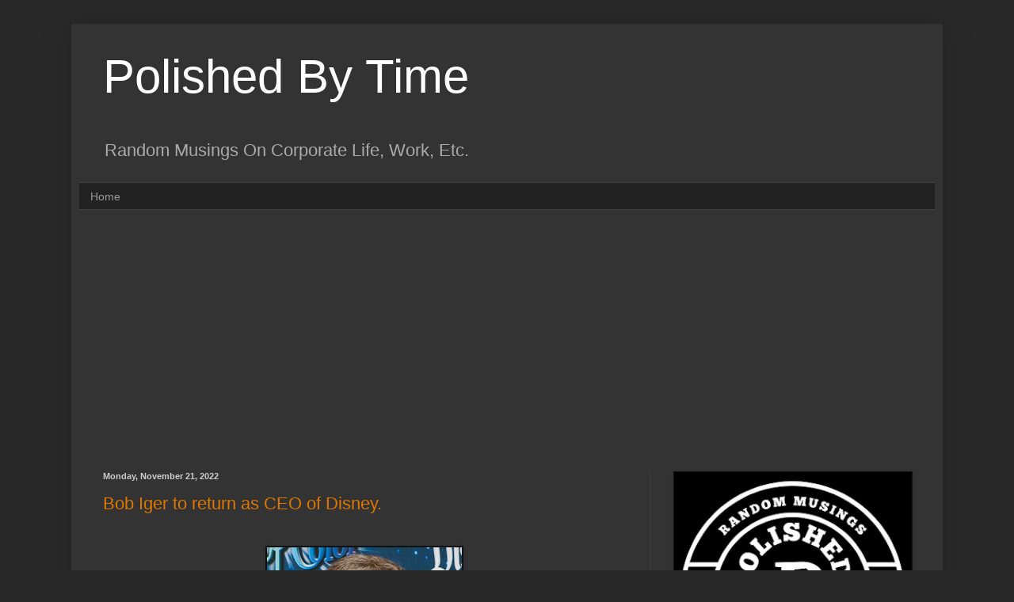

--- FILE ---
content_type: text/html; charset=UTF-8
request_url: https://www.polishedbytime.com/
body_size: 42595
content:
<!DOCTYPE html>
<html class='v2' dir='ltr' lang='en' xmlns='http://www.w3.org/1999/xhtml' xmlns:b='http://www.google.com/2005/gml/b' xmlns:data='http://www.google.com/2005/gml/data' xmlns:expr='http://www.google.com/2005/gml/expr'>
<head>
<link href='https://www.blogger.com/static/v1/widgets/335934321-css_bundle_v2.css' rel='stylesheet' type='text/css'/>
<meta content='width=1100' name='viewport'/>
<meta content='text/html; charset=UTF-8' http-equiv='Content-Type'/>
<meta content='blogger' name='generator'/>
<link href='https://www.polishedbytime.com/favicon.ico' rel='icon' type='image/x-icon'/>
<link href='https://www.polishedbytime.com/' rel='canonical'/>
<link rel="alternate" type="application/atom+xml" title="Polished By Time - Atom" href="https://www.polishedbytime.com/feeds/posts/default" />
<link rel="alternate" type="application/rss+xml" title="Polished By Time - RSS" href="https://www.polishedbytime.com/feeds/posts/default?alt=rss" />
<link rel="service.post" type="application/atom+xml" title="Polished By Time - Atom" href="https://www.blogger.com/feeds/6029556531379996927/posts/default" />
<!--Can't find substitution for tag [blog.ieCssRetrofitLinks]-->
<meta content='https://www.polishedbytime.com/' property='og:url'/>
<meta content='Polished By Time' property='og:title'/>
<meta content='' property='og:description'/>
<meta content='summary' name='twitter:card'/>
<title>Polished By Time</title>
<style id='page-skin-1' type='text/css'><!--
/*
-----------------------------------------------
Blogger Template Style
Name:     Simple
Designer: Blogger
URL:      www.blogger.com
----------------------------------------------- */
/* Variable definitions
====================
<Variable name="keycolor" description="Main Color" type="color" default="#66bbdd"/>
<Group description="Page Text" selector="body">
<Variable name="body.font" description="Font" type="font"
default="normal normal 12px Arial, Tahoma, Helvetica, FreeSans, sans-serif"/>
<Variable name="body.text.color" description="Text Color" type="color" default="#222222"/>
</Group>
<Group description="Backgrounds" selector=".body-fauxcolumns-outer">
<Variable name="body.background.color" description="Outer Background" type="color" default="#66bbdd"/>
<Variable name="content.background.color" description="Main Background" type="color" default="#ffffff"/>
<Variable name="header.background.color" description="Header Background" type="color" default="transparent"/>
</Group>
<Group description="Links" selector=".main-outer">
<Variable name="link.color" description="Link Color" type="color" default="#2288bb"/>
<Variable name="link.visited.color" description="Visited Color" type="color" default="#888888"/>
<Variable name="link.hover.color" description="Hover Color" type="color" default="#33aaff"/>
</Group>
<Group description="Blog Title" selector=".header h1">
<Variable name="header.font" description="Font" type="font"
default="normal normal 60px Arial, Tahoma, Helvetica, FreeSans, sans-serif"/>
<Variable name="header.text.color" description="Title Color" type="color" default="#3399bb" />
</Group>
<Group description="Blog Description" selector=".header .description">
<Variable name="description.text.color" description="Description Color" type="color"
default="#777777" />
</Group>
<Group description="Tabs Text" selector=".tabs-inner .widget li a">
<Variable name="tabs.font" description="Font" type="font"
default="normal normal 14px Arial, Tahoma, Helvetica, FreeSans, sans-serif"/>
<Variable name="tabs.text.color" description="Text Color" type="color" default="#999999"/>
<Variable name="tabs.selected.text.color" description="Selected Color" type="color" default="#000000"/>
</Group>
<Group description="Tabs Background" selector=".tabs-outer .PageList">
<Variable name="tabs.background.color" description="Background Color" type="color" default="#f5f5f5"/>
<Variable name="tabs.selected.background.color" description="Selected Color" type="color" default="#eeeeee"/>
</Group>
<Group description="Post Title" selector="h3.post-title, .comments h4">
<Variable name="post.title.font" description="Font" type="font"
default="normal normal 22px Arial, Tahoma, Helvetica, FreeSans, sans-serif"/>
</Group>
<Group description="Date Header" selector=".date-header">
<Variable name="date.header.color" description="Text Color" type="color"
default="#cccccc"/>
<Variable name="date.header.background.color" description="Background Color" type="color"
default="transparent"/>
<Variable name="date.header.font" description="Text Font" type="font"
default="normal bold 11px Arial, Tahoma, Helvetica, FreeSans, sans-serif"/>
<Variable name="date.header.padding" description="Date Header Padding" type="string" default="inherit"/>
<Variable name="date.header.letterspacing" description="Date Header Letter Spacing" type="string" default="inherit"/>
<Variable name="date.header.margin" description="Date Header Margin" type="string" default="inherit"/>
</Group>
<Group description="Post Footer" selector=".post-footer">
<Variable name="post.footer.text.color" description="Text Color" type="color" default="#666666"/>
<Variable name="post.footer.background.color" description="Background Color" type="color"
default="#f9f9f9"/>
<Variable name="post.footer.border.color" description="Shadow Color" type="color" default="#eeeeee"/>
</Group>
<Group description="Gadgets" selector="h2">
<Variable name="widget.title.font" description="Title Font" type="font"
default="normal bold 11px Arial, Tahoma, Helvetica, FreeSans, sans-serif"/>
<Variable name="widget.title.text.color" description="Title Color" type="color" default="#000000"/>
<Variable name="widget.alternate.text.color" description="Alternate Color" type="color" default="#999999"/>
</Group>
<Group description="Images" selector=".main-inner">
<Variable name="image.background.color" description="Background Color" type="color" default="#ffffff"/>
<Variable name="image.border.color" description="Border Color" type="color" default="#eeeeee"/>
<Variable name="image.text.color" description="Caption Text Color" type="color" default="#cccccc"/>
</Group>
<Group description="Accents" selector=".content-inner">
<Variable name="body.rule.color" description="Separator Line Color" type="color" default="#eeeeee"/>
<Variable name="tabs.border.color" description="Tabs Border Color" type="color" default="#404040"/>
</Group>
<Variable name="body.background" description="Body Background" type="background"
color="#292929" default="$(color) none repeat scroll top left"/>
<Variable name="body.background.override" description="Body Background Override" type="string" default=""/>
<Variable name="body.background.gradient.cap" description="Body Gradient Cap" type="url"
default="url(https://resources.blogblog.com/blogblog/data/1kt/simple/gradients_light.png)"/>
<Variable name="body.background.gradient.tile" description="Body Gradient Tile" type="url"
default="url(https://resources.blogblog.com/blogblog/data/1kt/simple/body_gradient_tile_light.png)"/>
<Variable name="content.background.color.selector" description="Content Background Color Selector" type="string" default=".content-inner"/>
<Variable name="content.padding" description="Content Padding" type="length" default="10px" min="0" max="100px"/>
<Variable name="content.padding.horizontal" description="Content Horizontal Padding" type="length" default="10px" min="0" max="100px"/>
<Variable name="content.shadow.spread" description="Content Shadow Spread" type="length" default="40px" min="0" max="100px"/>
<Variable name="content.shadow.spread.webkit" description="Content Shadow Spread (WebKit)" type="length" default="5px" min="0" max="100px"/>
<Variable name="content.shadow.spread.ie" description="Content Shadow Spread (IE)" type="length" default="10px" min="0" max="100px"/>
<Variable name="main.border.width" description="Main Border Width" type="length" default="0" min="0" max="10px"/>
<Variable name="header.background.gradient" description="Header Gradient" type="url" default="none"/>
<Variable name="header.shadow.offset.left" description="Header Shadow Offset Left" type="length" default="-1px" min="-50px" max="50px"/>
<Variable name="header.shadow.offset.top" description="Header Shadow Offset Top" type="length" default="-1px" min="-50px" max="50px"/>
<Variable name="header.shadow.spread" description="Header Shadow Spread" type="length" default="1px" min="0" max="100px"/>
<Variable name="header.padding" description="Header Padding" type="length" default="30px" min="0" max="100px"/>
<Variable name="header.border.size" description="Header Border Size" type="length" default="1px" min="0" max="10px"/>
<Variable name="header.bottom.border.size" description="Header Bottom Border Size" type="length" default="1px" min="0" max="10px"/>
<Variable name="header.border.horizontalsize" description="Header Horizontal Border Size" type="length" default="0" min="0" max="10px"/>
<Variable name="description.text.size" description="Description Text Size" type="string" default="140%"/>
<Variable name="tabs.margin.top" description="Tabs Margin Top" type="length" default="0" min="0" max="100px"/>
<Variable name="tabs.margin.side" description="Tabs Side Margin" type="length" default="30px" min="0" max="100px"/>
<Variable name="tabs.background.gradient" description="Tabs Background Gradient" type="url"
default="url(https://resources.blogblog.com/blogblog/data/1kt/simple/gradients_light.png)"/>
<Variable name="tabs.border.width" description="Tabs Border Width" type="length" default="1px" min="0" max="10px"/>
<Variable name="tabs.bevel.border.width" description="Tabs Bevel Border Width" type="length" default="1px" min="0" max="10px"/>
<Variable name="post.margin.bottom" description="Post Bottom Margin" type="length" default="25px" min="0" max="100px"/>
<Variable name="image.border.small.size" description="Image Border Small Size" type="length" default="2px" min="0" max="10px"/>
<Variable name="image.border.large.size" description="Image Border Large Size" type="length" default="5px" min="0" max="10px"/>
<Variable name="page.width.selector" description="Page Width Selector" type="string" default=".region-inner"/>
<Variable name="page.width" description="Page Width" type="string" default="auto"/>
<Variable name="main.section.margin" description="Main Section Margin" type="length" default="15px" min="0" max="100px"/>
<Variable name="main.padding" description="Main Padding" type="length" default="15px" min="0" max="100px"/>
<Variable name="main.padding.top" description="Main Padding Top" type="length" default="30px" min="0" max="100px"/>
<Variable name="main.padding.bottom" description="Main Padding Bottom" type="length" default="30px" min="0" max="100px"/>
<Variable name="paging.background"
color="#333333"
description="Background of blog paging area" type="background"
default="transparent none no-repeat scroll top center"/>
<Variable name="footer.bevel" description="Bevel border length of footer" type="length" default="0" min="0" max="10px"/>
<Variable name="mobile.background.overlay" description="Mobile Background Overlay" type="string"
default="transparent none repeat scroll top left"/>
<Variable name="mobile.background.size" description="Mobile Background Size" type="string" default="auto"/>
<Variable name="mobile.button.color" description="Mobile Button Color" type="color" default="#ffffff" />
<Variable name="startSide" description="Side where text starts in blog language" type="automatic" default="left"/>
<Variable name="endSide" description="Side where text ends in blog language" type="automatic" default="right"/>
*/
/* Content
----------------------------------------------- */
body {
font: normal normal 16px Arial, Tahoma, Helvetica, FreeSans, sans-serif;
color: #cccccc;
background: #292929 none repeat scroll top left;
padding: 0 40px 40px 40px;
}
html body .region-inner {
min-width: 0;
max-width: 100%;
width: auto;
}
h2 {
font-size: 22px;
}
a:link {
text-decoration:none;
color: #dd7700;
}
a:visited {
text-decoration:none;
color: #cc6600;
}
a:hover {
text-decoration:underline;
color: #cc6600;
}
.body-fauxcolumn-outer .fauxcolumn-inner {
background: transparent none repeat scroll top left;
_background-image: none;
}
.body-fauxcolumn-outer .cap-top {
position: absolute;
z-index: 1;
height: 400px;
width: 100%;
}
.body-fauxcolumn-outer .cap-top .cap-left {
width: 100%;
background: transparent none repeat-x scroll top left;
_background-image: none;
}
.content-outer {
-moz-box-shadow: 0 0 40px rgba(0, 0, 0, .15);
-webkit-box-shadow: 0 0 5px rgba(0, 0, 0, .15);
-goog-ms-box-shadow: 0 0 10px #333333;
box-shadow: 0 0 40px rgba(0, 0, 0, .15);
margin-bottom: 1px;
}
.content-inner {
padding: 10px 10px;
}
.content-inner {
background-color: #333333;
}
/* Header
----------------------------------------------- */
.header-outer {
background: transparent none repeat-x scroll 0 -400px;
_background-image: none;
}
.Header h1 {
font: normal normal 60px Arial, Tahoma, Helvetica, FreeSans, sans-serif;
color: #ffffff;
text-shadow: -1px -1px 1px rgba(0, 0, 0, .2);
}
.Header h1 a {
color: #ffffff;
}
.Header .description {
font-size: 140%;
color: #aaaaaa;
}
.header-inner .Header .titlewrapper {
padding: 22px 30px;
}
.header-inner .Header .descriptionwrapper {
padding: 0 30px;
}
/* Tabs
----------------------------------------------- */
.tabs-inner .section:first-child {
border-top: 1px solid #404040;
}
.tabs-inner .section:first-child ul {
margin-top: -1px;
border-top: 1px solid #404040;
border-left: 0 solid #404040;
border-right: 0 solid #404040;
}
.tabs-inner .widget ul {
background: #222222 none repeat-x scroll 0 -800px;
_background-image: none;
border-bottom: 1px solid #404040;
margin-top: 0;
margin-left: -30px;
margin-right: -30px;
}
.tabs-inner .widget li a {
display: inline-block;
padding: .6em 1em;
font: normal normal 14px Arial, Tahoma, Helvetica, FreeSans, sans-serif;
color: #999999;
border-left: 1px solid #333333;
border-right: 0 solid #404040;
}
.tabs-inner .widget li:first-child a {
border-left: none;
}
.tabs-inner .widget li.selected a, .tabs-inner .widget li a:hover {
color: #ffffff;
background-color: #000000;
text-decoration: none;
}
/* Columns
----------------------------------------------- */
.main-outer {
border-top: 0 solid #404040;
}
.fauxcolumn-left-outer .fauxcolumn-inner {
border-right: 1px solid #404040;
}
.fauxcolumn-right-outer .fauxcolumn-inner {
border-left: 1px solid #404040;
}
/* Headings
----------------------------------------------- */
div.widget > h2,
div.widget h2.title {
margin: 0 0 1em 0;
font: normal bold 11px Arial, Tahoma, Helvetica, FreeSans, sans-serif;
color: #ffffff;
}
/* Widgets
----------------------------------------------- */
.widget .zippy {
color: #999999;
text-shadow: 2px 2px 1px rgba(0, 0, 0, .1);
}
.widget .popular-posts ul {
list-style: none;
}
/* Posts
----------------------------------------------- */
h2.date-header {
font: normal bold 11px Arial, Tahoma, Helvetica, FreeSans, sans-serif;
}
.date-header span {
background-color: transparent;
color: #cccccc;
padding: inherit;
letter-spacing: inherit;
margin: inherit;
}
.main-inner {
padding-top: 30px;
padding-bottom: 30px;
}
.main-inner .column-center-inner {
padding: 0 15px;
}
.main-inner .column-center-inner .section {
margin: 0 15px;
}
.post {
margin: 0 0 25px 0;
}
h3.post-title, .comments h4 {
font: normal normal 22px Arial, Tahoma, Helvetica, FreeSans, sans-serif;
margin: .75em 0 0;
}
.post-body {
font-size: 110%;
line-height: 1.4;
position: relative;
}
.post-body img, .post-body .tr-caption-container, .Profile img, .Image img,
.BlogList .item-thumbnail img {
padding: 0;
background: #111111;
border: 1px solid #111111;
-moz-box-shadow: 1px 1px 5px rgba(0, 0, 0, .1);
-webkit-box-shadow: 1px 1px 5px rgba(0, 0, 0, .1);
box-shadow: 1px 1px 5px rgba(0, 0, 0, .1);
}
.post-body img, .post-body .tr-caption-container {
padding: 1px;
}
.post-body .tr-caption-container {
color: #cccccc;
}
.post-body .tr-caption-container img {
padding: 0;
background: transparent;
border: none;
-moz-box-shadow: 0 0 0 rgba(0, 0, 0, .1);
-webkit-box-shadow: 0 0 0 rgba(0, 0, 0, .1);
box-shadow: 0 0 0 rgba(0, 0, 0, .1);
}
.post-header {
margin: 0 0 1.5em;
line-height: 1.6;
font-size: 90%;
}
.post-footer {
margin: 20px -2px 0;
padding: 5px 10px;
color: #888888;
background-color: #303030;
border-bottom: 1px solid #444444;
line-height: 1.6;
font-size: 90%;
}
#comments .comment-author {
padding-top: 1.5em;
border-top: 1px solid #404040;
background-position: 0 1.5em;
}
#comments .comment-author:first-child {
padding-top: 0;
border-top: none;
}
.avatar-image-container {
margin: .2em 0 0;
}
#comments .avatar-image-container img {
border: 1px solid #111111;
}
/* Comments
----------------------------------------------- */
.comments .comments-content .icon.blog-author {
background-repeat: no-repeat;
background-image: url([data-uri]);
}
.comments .comments-content .loadmore a {
border-top: 1px solid #999999;
border-bottom: 1px solid #999999;
}
.comments .comment-thread.inline-thread {
background-color: #303030;
}
.comments .continue {
border-top: 2px solid #999999;
}
/* Accents
---------------------------------------------- */
.section-columns td.columns-cell {
border-left: 1px solid #404040;
}
.blog-pager {
background: transparent none no-repeat scroll top center;
}
.blog-pager-older-link, .home-link,
.blog-pager-newer-link {
background-color: #333333;
padding: 5px;
}
.footer-outer {
border-top: 0 dashed #bbbbbb;
}
/* Mobile
----------------------------------------------- */
body.mobile  {
background-size: auto;
}
.mobile .body-fauxcolumn-outer {
background: transparent none repeat scroll top left;
}
.mobile .body-fauxcolumn-outer .cap-top {
background-size: 100% auto;
}
.mobile .content-outer {
-webkit-box-shadow: 0 0 3px rgba(0, 0, 0, .15);
box-shadow: 0 0 3px rgba(0, 0, 0, .15);
}
.mobile .tabs-inner .widget ul {
margin-left: 0;
margin-right: 0;
}
.mobile .post {
margin: 0;
}
.mobile .main-inner .column-center-inner .section {
margin: 0;
}
.mobile .date-header span {
padding: 0.1em 10px;
margin: 0 -10px;
}
.mobile h3.post-title {
margin: 0;
}
.mobile .blog-pager {
background: transparent none no-repeat scroll top center;
}
.mobile .footer-outer {
border-top: none;
}
.mobile .main-inner, .mobile .footer-inner {
background-color: #333333;
}
.mobile-index-contents {
color: #cccccc;
}
.mobile-link-button {
background-color: #dd7700;
}
.mobile-link-button a:link, .mobile-link-button a:visited {
color: #ffffff;
}
.mobile .tabs-inner .section:first-child {
border-top: none;
}
.mobile .tabs-inner .PageList .widget-content {
background-color: #000000;
color: #ffffff;
border-top: 1px solid #404040;
border-bottom: 1px solid #404040;
}
.mobile .tabs-inner .PageList .widget-content .pagelist-arrow {
border-left: 1px solid #404040;
}

--></style>
<style id='template-skin-1' type='text/css'><!--
body {
min-width: 1100px;
}
.content-outer, .content-fauxcolumn-outer, .region-inner {
min-width: 1100px;
max-width: 1100px;
_width: 1100px;
}
.main-inner .columns {
padding-left: 0px;
padding-right: 360px;
}
.main-inner .fauxcolumn-center-outer {
left: 0px;
right: 360px;
/* IE6 does not respect left and right together */
_width: expression(this.parentNode.offsetWidth -
parseInt("0px") -
parseInt("360px") + 'px');
}
.main-inner .fauxcolumn-left-outer {
width: 0px;
}
.main-inner .fauxcolumn-right-outer {
width: 360px;
}
.main-inner .column-left-outer {
width: 0px;
right: 100%;
margin-left: -0px;
}
.main-inner .column-right-outer {
width: 360px;
margin-right: -360px;
}
#layout {
min-width: 0;
}
#layout .content-outer {
min-width: 0;
width: 800px;
}
#layout .region-inner {
min-width: 0;
width: auto;
}
body#layout div.add_widget {
padding: 8px;
}
body#layout div.add_widget a {
margin-left: 32px;
}
--></style>
<script type='text/javascript'>
        (function(i,s,o,g,r,a,m){i['GoogleAnalyticsObject']=r;i[r]=i[r]||function(){
        (i[r].q=i[r].q||[]).push(arguments)},i[r].l=1*new Date();a=s.createElement(o),
        m=s.getElementsByTagName(o)[0];a.async=1;a.src=g;m.parentNode.insertBefore(a,m)
        })(window,document,'script','https://www.google-analytics.com/analytics.js','ga');
        ga('create', 'UA-115875982-2', 'auto', 'blogger');
        ga('blogger.send', 'pageview');
      </script>
<link href='https://www.blogger.com/dyn-css/authorization.css?targetBlogID=6029556531379996927&amp;zx=07f924a5-0f59-44af-80d5-939902d21093' media='none' onload='if(media!=&#39;all&#39;)media=&#39;all&#39;' rel='stylesheet'/><noscript><link href='https://www.blogger.com/dyn-css/authorization.css?targetBlogID=6029556531379996927&amp;zx=07f924a5-0f59-44af-80d5-939902d21093' rel='stylesheet'/></noscript>
<meta name='google-adsense-platform-account' content='ca-host-pub-1556223355139109'/>
<meta name='google-adsense-platform-domain' content='blogspot.com'/>

<script async src="https://pagead2.googlesyndication.com/pagead/js/adsbygoogle.js?client=ca-pub-5263204460885366&host=ca-host-pub-1556223355139109" crossorigin="anonymous"></script>

<!-- data-ad-client=ca-pub-5263204460885366 -->

<link rel="stylesheet" href="https://fonts.googleapis.com/css2?display=swap&family=Montserrat"></head>
<body class='loading'>
<div class='navbar no-items section' id='navbar' name='Navbar'>
</div>
<div itemscope='itemscope' itemtype='http://schema.org/Blog' style='display: none;'>
<meta content='Polished By Time' itemprop='name'/>
</div>
<div class='body-fauxcolumns'>
<div class='fauxcolumn-outer body-fauxcolumn-outer'>
<div class='cap-top'>
<div class='cap-left'></div>
<div class='cap-right'></div>
</div>
<div class='fauxborder-left'>
<div class='fauxborder-right'></div>
<div class='fauxcolumn-inner'>
</div>
</div>
<div class='cap-bottom'>
<div class='cap-left'></div>
<div class='cap-right'></div>
</div>
</div>
</div>
<div class='content'>
<div class='content-fauxcolumns'>
<div class='fauxcolumn-outer content-fauxcolumn-outer'>
<div class='cap-top'>
<div class='cap-left'></div>
<div class='cap-right'></div>
</div>
<div class='fauxborder-left'>
<div class='fauxborder-right'></div>
<div class='fauxcolumn-inner'>
</div>
</div>
<div class='cap-bottom'>
<div class='cap-left'></div>
<div class='cap-right'></div>
</div>
</div>
</div>
<div class='content-outer'>
<div class='content-cap-top cap-top'>
<div class='cap-left'></div>
<div class='cap-right'></div>
</div>
<div class='fauxborder-left content-fauxborder-left'>
<div class='fauxborder-right content-fauxborder-right'></div>
<div class='content-inner'>
<header>
<div class='header-outer'>
<div class='header-cap-top cap-top'>
<div class='cap-left'></div>
<div class='cap-right'></div>
</div>
<div class='fauxborder-left header-fauxborder-left'>
<div class='fauxborder-right header-fauxborder-right'></div>
<div class='region-inner header-inner'>
<div class='header section' id='header' name='Header'><div class='widget Header' data-version='1' id='Header1'>
<div id='header-inner'>
<div class='titlewrapper'>
<h1 class='title'>
Polished By Time
</h1>
</div>
<div class='descriptionwrapper'>
<p class='description'><span>Random Musings On Corporate Life, Work, Etc.</span></p>
</div>
</div>
</div></div>
</div>
</div>
<div class='header-cap-bottom cap-bottom'>
<div class='cap-left'></div>
<div class='cap-right'></div>
</div>
</div>
</header>
<div class='tabs-outer'>
<div class='tabs-cap-top cap-top'>
<div class='cap-left'></div>
<div class='cap-right'></div>
</div>
<div class='fauxborder-left tabs-fauxborder-left'>
<div class='fauxborder-right tabs-fauxborder-right'></div>
<div class='region-inner tabs-inner'>
<div class='tabs section' id='crosscol' name='Cross-Column'><div class='widget PageList' data-version='1' id='PageList3'>
<h2>Pages</h2>
<div class='widget-content'>
<ul>
<li>
<a href='http://www.polishedbytime.com/'>Home</a>
</li>
</ul>
<div class='clear'></div>
</div>
</div></div>
<div class='tabs no-items section' id='crosscol-overflow' name='Cross-Column 2'></div>
</div>
</div>
<div class='tabs-cap-bottom cap-bottom'>
<div class='cap-left'></div>
<div class='cap-right'></div>
</div>
</div>
<div class='main-outer'>
<div class='main-cap-top cap-top'>
<div class='cap-left'></div>
<div class='cap-right'></div>
</div>
<div class='fauxborder-left main-fauxborder-left'>
<div class='fauxborder-right main-fauxborder-right'></div>
<div class='region-inner main-inner'>
<div class='columns fauxcolumns'>
<div class='fauxcolumn-outer fauxcolumn-center-outer'>
<div class='cap-top'>
<div class='cap-left'></div>
<div class='cap-right'></div>
</div>
<div class='fauxborder-left'>
<div class='fauxborder-right'></div>
<div class='fauxcolumn-inner'>
</div>
</div>
<div class='cap-bottom'>
<div class='cap-left'></div>
<div class='cap-right'></div>
</div>
</div>
<div class='fauxcolumn-outer fauxcolumn-left-outer'>
<div class='cap-top'>
<div class='cap-left'></div>
<div class='cap-right'></div>
</div>
<div class='fauxborder-left'>
<div class='fauxborder-right'></div>
<div class='fauxcolumn-inner'>
</div>
</div>
<div class='cap-bottom'>
<div class='cap-left'></div>
<div class='cap-right'></div>
</div>
</div>
<div class='fauxcolumn-outer fauxcolumn-right-outer'>
<div class='cap-top'>
<div class='cap-left'></div>
<div class='cap-right'></div>
</div>
<div class='fauxborder-left'>
<div class='fauxborder-right'></div>
<div class='fauxcolumn-inner'>
</div>
</div>
<div class='cap-bottom'>
<div class='cap-left'></div>
<div class='cap-right'></div>
</div>
</div>
<!-- corrects IE6 width calculation -->
<div class='columns-inner'>
<div class='column-center-outer'>
<div class='column-center-inner'>
<div class='main section' id='main' name='Main'><div class='widget Blog' data-version='1' id='Blog1'>
<div class='blog-posts hfeed'>

          <div class="date-outer">
        
<h2 class='date-header'><span>Monday, November 21, 2022</span></h2>

          <div class="date-posts">
        
<div class='post-outer'>
<div class='post hentry uncustomized-post-template' itemprop='blogPost' itemscope='itemscope' itemtype='http://schema.org/BlogPosting'>
<meta content='https://blogger.googleusercontent.com/img/b/R29vZ2xl/AVvXsEjQZYELIdQMSf20x5xbTS_BQ83ZXaFTJxJaVhLTDY2vjb4xkHBgzUmcw9T-g-QZnu2fmcOFksznNk1VxDobcE77ENaCatKtMNbeEwpu87U9gqdSblo9k4lQkHeNYBASpivV2milbCfad8DcOn606JBJLTgRcuPJFUjNB45l1-3MGF5rJCK5fdoBAamD/s320/Bob_Iger_crop_2.jpg' itemprop='image_url'/>
<meta content='6029556531379996927' itemprop='blogId'/>
<meta content='8828824316361909080' itemprop='postId'/>
<a name='8828824316361909080'></a>
<h3 class='post-title entry-title' itemprop='name'>
<a href='https://www.polishedbytime.com/2022/11/bob-iger-to-return-as-ceo-of-disney.html'>Bob Iger to return as CEO of Disney.</a>
</h3>
<div class='post-header'>
<div class='post-header-line-1'></div>
</div>
<div class='post-body entry-content' id='post-body-8828824316361909080' itemprop='description articleBody'>
<meta content="summary_large_image" name="twitter:card"></meta>
<meta name="twitter:card" content="summary_large_image">
<meta name="twitter:creator" content="@SarahMaslinNir">
<meta name="twitter:title" content="Bob Iger to Return as CEO of Disney!">
<div class="separator" style="clear: both;"><a href="https://blogger.googleusercontent.com/img/b/R29vZ2xl/AVvXsEjQZYELIdQMSf20x5xbTS_BQ83ZXaFTJxJaVhLTDY2vjb4xkHBgzUmcw9T-g-QZnu2fmcOFksznNk1VxDobcE77ENaCatKtMNbeEwpu87U9gqdSblo9k4lQkHeNYBASpivV2milbCfad8DcOn606JBJLTgRcuPJFUjNB45l1-3MGF5rJCK5fdoBAamD/s749/Bob_Iger_crop_2.jpg" style="display: block; padding: 1em 0; text-align: center; "><img alt="" border="0" data-original-height="749" data-original-width="576" height="320" src="https://blogger.googleusercontent.com/img/b/R29vZ2xl/AVvXsEjQZYELIdQMSf20x5xbTS_BQ83ZXaFTJxJaVhLTDY2vjb4xkHBgzUmcw9T-g-QZnu2fmcOFksznNk1VxDobcE77ENaCatKtMNbeEwpu87U9gqdSblo9k4lQkHeNYBASpivV2milbCfad8DcOn606JBJLTgRcuPJFUjNB45l1-3MGF5rJCK5fdoBAamD/s320/Bob_Iger_crop_2.jpg"/></a></div>
Bob Iger will succeed his handpicked successor, CEO Bob Chapek, whose two-year tenure has been marked by conflicts, gaffes, and a deteriorating financial performance. Bob Iger is the enterprising entertainment executive who brought Star Wars, Pixar, and Marvel under the Disney marquee and challenged Netflix's streaming hegemony.

Two weeks prior, Disney's quarterly financial performance, a rare occurrence, fell far short of Wall Street estimates on both profit and revenue, sending shares down 12%. The Walt Disney Co. shares have decreased 40% so far this year.

At the opening bell on Monday, the company's stock increased 8% as Iger's appointment took effect right away.

Reports that Iger was first approached by board members about a potential comeback on Friday sparked the uproar at Disney immediately.

After serving as executive chairman for two years, Iger finally left Disney near the conclusion of the previous year, guiding Chapek and ensuring a peaceful transfer.

Because of how rocky that transition was, Iger committed to a two-year contract on Sunday in order to change Disney's course and find a capable replacement CEO.

Iger served as Disney's chief executive for 15 years before giving the position over to Chapek in 2020. During that time, he amassed a record of successes that were praised by both Disney fans and the entertainment industry.

Chapek was in charge of Disney during one of the most difficult eras in the history of the firm, which started with a pandemic and finished, at least under Chapek's direction, with soaring inflation.

&#8220;It is with an incredible sense of gratitude and humility&#8212;and, I must admit, a bit of amazement&#8212;that I write to you this evening with the news that I am returning to The Walt Disney Company as Chief Executive Officer,&#8221; Iger, sent in an email to employees.

Many people felt that Chapek's tenure as CEO was marred by careless mistakes made by a business that, under Iger, seemed impervious to wrongdoing.

Disney's home state of Florida passed a legislation that restricts teaching about sexual orientation and gender identity in elementary schools up to third grade; this measure's opponents termed it the "don't mention gay" law. As a result, the firm found itself in a public dispute with Gov. Ron DeSantis.


At first, Chapek kept quiet in front of the public, which sparked an uprising among the workers. Chapek's subsequent criticism of the bill sparked a political backlash, with conservative politicians and media sites calling for boycotts and decrying Disney as being too "woke."

Peter Rice, the head of Disney General Entertainment Television and one of the most well-known television executives in the business, was fired by Chapek a few months later. The dismissal shocked Hollywood and sparked fresh criticism of Chapek's management from investors.

Conflicts at Disney rarely ended up in the media, but, for better or worse, Chapek seemed to have a penchant for it.

After Scarlett Johansson filed a lawsuit against Disney about her compensation for "Black Widow," a dispute with one of Hollywood's biggest stars became public last year. The success of the 2021 Marvel movie, which was simultaneously released in theaters and on Disney+ for a $30 rental, will determine Johansson's potential earnings.


More questions have been raised concerning Chapek's cost-cutting strategies in recent weeks, including rumors of large-scale layoffs, while Disney fans grumbled about price increases at Disney parks.

Chapek was commended by Board Chairman Arnold for guiding the business through the pandemic.

Iger's return was praised by Wall Street.

Check back on <a href="www.polishedbytime.com">polishedbytime.com</a> for updates as they become available. 

<div style='clear: both;'></div>
</div>
<div class='post-footer'>
<div class='post-footer-line post-footer-line-1'>
<span class='post-author vcard'>
</span>
<span class='post-timestamp'>
on
<meta content='https://www.polishedbytime.com/2022/11/bob-iger-to-return-as-ceo-of-disney.html' itemprop='url'/>
<a class='timestamp-link' href='https://www.polishedbytime.com/2022/11/bob-iger-to-return-as-ceo-of-disney.html' rel='bookmark' title='permanent link'><abbr class='published' itemprop='datePublished' title='2022-11-21T08:24:00-08:00'>November 21, 2022</abbr></a>
</span>
<span class='post-comment-link'>
<a class='comment-link' href='https://www.polishedbytime.com/2022/11/bob-iger-to-return-as-ceo-of-disney.html#comment-form' onclick=''>
No comments:
  </a>
</span>
<span class='post-icons'>
</span>
<div class='post-share-buttons goog-inline-block'>
<a class='goog-inline-block share-button sb-email' href='https://www.blogger.com/share-post.g?blogID=6029556531379996927&postID=8828824316361909080&target=email' target='_blank' title='Email This'><span class='share-button-link-text'>Email This</span></a><a class='goog-inline-block share-button sb-blog' href='https://www.blogger.com/share-post.g?blogID=6029556531379996927&postID=8828824316361909080&target=blog' onclick='window.open(this.href, "_blank", "height=270,width=475"); return false;' target='_blank' title='BlogThis!'><span class='share-button-link-text'>BlogThis!</span></a><a class='goog-inline-block share-button sb-twitter' href='https://www.blogger.com/share-post.g?blogID=6029556531379996927&postID=8828824316361909080&target=twitter' target='_blank' title='Share to X'><span class='share-button-link-text'>Share to X</span></a><a class='goog-inline-block share-button sb-facebook' href='https://www.blogger.com/share-post.g?blogID=6029556531379996927&postID=8828824316361909080&target=facebook' onclick='window.open(this.href, "_blank", "height=430,width=640"); return false;' target='_blank' title='Share to Facebook'><span class='share-button-link-text'>Share to Facebook</span></a><a class='goog-inline-block share-button sb-pinterest' href='https://www.blogger.com/share-post.g?blogID=6029556531379996927&postID=8828824316361909080&target=pinterest' target='_blank' title='Share to Pinterest'><span class='share-button-link-text'>Share to Pinterest</span></a>
</div>
</div>
<div class='post-footer-line post-footer-line-2'>
<span class='post-labels'>
</span>
</div>
<div class='post-footer-line post-footer-line-3'>
<span class='post-location'>
</span>
</div>
</div>
</div>
</div>

          </div></div>
        

          <div class="date-outer">
        
<h2 class='date-header'><span>Sunday, December 5, 2021</span></h2>

          <div class="date-posts">
        
<div class='post-outer'>
<div class='post hentry uncustomized-post-template' itemprop='blogPost' itemscope='itemscope' itemtype='http://schema.org/BlogPosting'>
<meta content='https://blogger.googleusercontent.com/img/a/AVvXsEiCt7wnp2N-MWYfSFmHpbdMeQhb9HG1b_zfCK3SwBvxvqUTjFQLqG1AcIj1s6YVnXToXD87Fb4uxqZrz-9pRTkpQIgFQL80V-fatwpX0GxWG7PZTsDifbpzd263Hiz4KETixffKSY6ZMhd0rsKZ9bvwoaQJ2qhKS2MlK0rah0Yq0-g0dNgyfhfDSi5K=w575-h384' itemprop='image_url'/>
<meta content='6029556531379996927' itemprop='blogId'/>
<meta content='126588945441304867' itemprop='postId'/>
<a name='126588945441304867'></a>
<h3 class='post-title entry-title' itemprop='name'>
<a href='https://www.polishedbytime.com/2021/12/focus-on-what-you-are-good-at-doing.html'>Focus on what you are good at doing.</a>
</h3>
<div class='post-header'>
<div class='post-header-line-1'></div>
</div>
<div class='post-body entry-content' id='post-body-126588945441304867' itemprop='description articleBody'>
<meta content="summary_large_image" name="twitter:card"></meta>
<div class="separator" style="clear: both; text-align: center;"><a href="https://blogger.googleusercontent.com/img/a/AVvXsEiCt7wnp2N-MWYfSFmHpbdMeQhb9HG1b_zfCK3SwBvxvqUTjFQLqG1AcIj1s6YVnXToXD87Fb4uxqZrz-9pRTkpQIgFQL80V-fatwpX0GxWG7PZTsDifbpzd263Hiz4KETixffKSY6ZMhd0rsKZ9bvwoaQJ2qhKS2MlK0rah0Yq0-g0dNgyfhfDSi5K=s2048" imageanchor="1" style="margin-left: 1em; margin-right: 1em;"><img border="0" data-original-height="1367" data-original-width="2048" height="384" src="https://blogger.googleusercontent.com/img/a/AVvXsEiCt7wnp2N-MWYfSFmHpbdMeQhb9HG1b_zfCK3SwBvxvqUTjFQLqG1AcIj1s6YVnXToXD87Fb4uxqZrz-9pRTkpQIgFQL80V-fatwpX0GxWG7PZTsDifbpzd263Hiz4KETixffKSY6ZMhd0rsKZ9bvwoaQJ2qhKS2MlK0rah0Yq0-g0dNgyfhfDSi5K=w575-h384" width="575" /></a></div><p style="text-align: justify;">The best leaders are not just <a href="https://apps.prsa.org/Intelligence/Tactics/Articles/view/9096/1029/The_12_Essential_Talents_of_Leadership#.Yaz30vHMLvo" target="_blank">talented</a> or <a href="https://fisher.osu.edu/blogs/leadreadtoday/blog/the-art-of-diplomacy-in-leadership" target="_blank">diplomatic</a>, but they are also good at focusing on what they are good at doing. People have many <a href="https://online.hbs.edu/blog/post/business-skills-every-professional-needs" target="_blank">skill sets in the business world</a>. Some people are good at marketing but bad with numbers. Others are natural leaders, but they couldn't tell a marketing campaign from their own shadow. This is where the idea of focusing on what you are good at comes into play. It's not about being the best at everything or <a href="https://www.indeed.com/career-advice/resumes-cover-letters/how-many-jobs-to-list-on-a-resume" target="_blank">having ten different jobs on your resume</a> - it's about focusing on what you are <a href="https://stefanini.com/en/trends/articles/Unleashing-Business-Leadership" target="_blank">naturally talented</a> in and making sure that you're good at it before taking over other areas of the business too. We are usually directed most strongly towards our strengths, whether we know them or not. Learning will come the easiest in the areas of our strengths.&nbsp;</p><p style="text-align: justify;">Is it possible for you to be a good leader in every area? Of course not. It is simply not possible for anyone to be an expert in everything. If you try to be an expert in all aspects of your business, you will inevitably fail because you will be spread too thin and not have the time or resources necessary to do anything well. Leaders should take an objective perspective about their strengths and weaknesses before attempting any innovation or expansion into new territory. Leaders should focus on where their most significant potential lies rather than trying to grow into something that will ultimately fail because they have no natural talent in it.</p><p style="text-align: justify;">Unfortunately, leaders or business owners often have to focus on things they are not good at doing. They have to focus their energy on managing people, finances, and operations. It can be difficult for them to focus on what they are good at because of the necessity of wearing so many hats. However, we need to make the most of a world with limited resources. This is limited to managing our time, physical energy, and skills.&nbsp;</p><p style="text-align: justify;">Focus on what you are good at and delegate the rest. This is a central lesson for entrepreneurs and leaders in any business. Some employees might be natural-born leaders, while others might be excellent writers, coders, or event planners. Find out what your employees are good at, make sure they know it too, and then leverage them. We must stop trying to do everything ourselves because it will drain our mental resources, which we need for other tasks. Instead, use the resources and people you may have available and reallocate your time to focus on what you're good at doing.&nbsp;</p><p style="text-align: justify;">The benefits of focusing on what you are good at can be both beneficial to your business and leadership and growth;</p><p style="text-align: justify;">&#8226;<span style="white-space: pre;">	</span>You are better suited to lead people who have skills that match your own. For example, if you are a marketer, you should build a marketing team with other marketers to make communication easier among coworkers. Knowing what you are good at will help you align with a team or group that you can be most effective at leading.&nbsp;</p><p style="text-align: justify;">&#8226;<span style="white-space: pre;">	</span>You can focus on what you're best at to produce the best quality work possible.</p><p style="text-align: justify;">&#8226;<span style="white-space: pre;">	</span>The more skills you have, the more you can do. However, it is important not to spread yourself too thin. Remember the keyword focus.</p><p style="text-align: justify;">&#8226;<span style="white-space: pre;">	</span>Suppose you are not focusing on what you're good at doing. In that case, your natural skills will likely deteriorate over time because you are not challenged enough - meaning that when push comes to shove, you won't be able to do your work effectively or efficiently when needed most.</p><p style="text-align: justify;">So, where do you start? What is the essential skill you need to develop if you want to improve? Like most people, the answer is "I don't know." But what if I told you there was <a href="https://www.recruitday.com/blog/how-answer-what-your-greatest-strength" target="_blank">one thing that you are good at,</a> and your first task is to find that one thing? Finding out what you are good at is easier when you look at it from the perspective of only focusing on one aspect to start. I am not saying that later you can not add other things that you are good at, but pick one for a start.&nbsp;</p><p style="text-align: justify;"><a href="https://www.choosingwisdom.org/7-ways-discover-your-strengths-how-use/" target="_blank">How do you pick only one?</a> Well, start by finding out what others admire in you. What makes you great? What sets you apart from the rest? Do you have a strong personality? Do you know how to relate to people and inspire them? You're unique, so find out what your best traits are. Whether you're good at math or love to bake, you can develop a talent that others will admire. If you're good at leadership, you'll be good at problem-solving. You'll be able to help others when they need it most. If you're a good team player, you'll be more confident in your abilities. Whether you're a manager or CEO, there is always someone who needs you. Next, <a href="https://www.inc.com/sunny-bonnell/3-ways-to-find-your-passion-and-make-it-your-business.html" target="_blank">try to find your passion</a>. Your strengths, your vision, and your purpose are essential. Don't forget to focus on your hobbies and interests to mine your skillsets. You might find that your one thing could be revealed by what you are <a href="https://www.forbes.com/sites/forbesbusinesscouncil/2020/09/23/five-tips-for-finding-your-passion-and-turning-it-into-a-career/?sh=210370b53334" target="_blank">passionate about </a>or love doing.&nbsp;</p><div class="separator" style="clear: both; text-align: center;"><iframe allowfullscreen="" class="BLOG_video_class" height="266" src="https://www.youtube.com/embed/zILpL2TAPSQ" width="320" youtube-src-id="zILpL2TAPSQ"></iframe></div><p style="text-align: justify;">Consider the below framework to help you decide which skill you want to pick first to focus on developing;</p><p style="text-align: justify;">&#8226;<span style="white-space: pre;">	</span>Make sure the <a href="https://medium.com/project-untitled/the-characteristics-of-personal-fulfillment-creating-a-more-fulfilling-life-51b86eb91b12" target="_blank">skill contributes to your sense of fulfillment</a>. It doesn't help anyone if you pick something that doesn't fulfill you.&nbsp;</p><p style="text-align: justify;">&#8226;<span style="white-space: pre;">	</span>Make sure that <a href="https://www.mindtools.com/pages/article/newTED_85.htm" target="_blank">your skill has value in its own right</a>. If your skill doesn't benefit anyone (or you), it might be better to pick something else.&nbsp;</p><p style="text-align: justify;">&#8226;<span style="white-space: pre;">	</span>Make sure what you pick doesn't <a href="https://pages.franklincovey.com/9-ways-your-leaders-may-be-accidentally-diminishing-others-multipliers-guide.html" target="_blank">diminish others in any way</a>. For example, if your skillset could be interpreted as unfavorable, it might be better to pick something else to focus on doing.&nbsp;</p><p style="text-align: justify;">&#8226;<span style="white-space: pre;">	</span>Make sure what you pick is <a href="https://www.forbes.com/2010/02/18/most-important-job-skills-personal-finance-universal.html?sh=3cb7da565db2" target="_blank">universally valued.</a> That is to say, make sure that what you choose is recognized as having universal value.&nbsp;</p><p style="text-align: justify;">As you develop your <a href="https://www.motivationalwellbeing.com/inspirational-talent.html" target="_blank">talent, you'll find that you will inspire others</a>. This is because you have a unique ability. People remember you and remember your skills when you're good at something. If you are good at something, people will remember you for making you unique. If you're good at it, you'll be remembered by your customers. By focusing on your natural skill, you can easily distinguish yourself from the competition. You'll be remembered, and your reputation will grow. And when you're <a href="https://fee.org/articles/a-person-of-quality/" target="_blank">a person of quality</a>, with a unique skill or set of skills, they'll come back to you again and again.&nbsp;</p><p style="text-align: justify;">Aside from <a href="https://barclayslifeskills.com/i-want-to-choose-my-next-step/school/5-ways-to-find-out-what-you-re-good-at/" target="_blank">knowing your skills and strengths</a>, you also need to know <a href="https://www.healthline.com/health/mental-health/how-to-stay-focused" target="_blank">how to focus</a>. It would be best to learn how to focus on a specific task. Learning to manage your time effectively can help you get more done in less time. You need to be able to manage your attention span to be productive. Whether working alone or with colleagues, distractions will always come up. But you'll learn to deal with these problems by figuring out what works for you and how to stay focused.</p><p style="text-align: justify;"><a href="https://www.thecoachinghour.com/2017/04/18/how-to-develop-a-success-focused-mindset/" target="_blank">Developing a focused mindset is critical for success</a>. A lack of focus means you will struggle to perform at your highest level. If you're not able to focus, you'll work to make progress. Concentrating on your strengths can help you achieve better fulfillment and forward progress in your life. So, focus on what you're good at and work towards those goals. The best way to increase your focus is to avoid distractions. Think about what you're good at and how you can improve it. Try avoiding other things that distract you. Instead, try to focus on your strengths and talents. You'll be more productive and happy. This is your key to success. Once you focus on one thing, you'll be able to allocate your time and skills accordingly. When you're focused, you'll be able to work effectively.</p><p style="text-align: justify;">Another good way to improve your focus is to <a href="https://www.forbes.com/sites/samanthasmith/2013/12/30/a-guide-to-evaluate-your-priorities-set-goals/?sh=576fb3224c35" target="_blank">evaluate your priorities</a>. Sometimes, you can't make decisions based on what you are good at doing. When you're feeling overwhelmed, you should review your daily activities and determine how important they are to you. Once you've made the necessary changes and instilled some order, you can start focusing on what you're good at and do the best you can do.</p><p style="text-align: justify;">In the end, simply stated your job is to select a natural talent and focus on it every day until you master it. While it seems simple on the face, it is a rewarding challenge like most valuable things. Ultimately, with determination, you can successfully focus on what you are good at and achieve your goals.</p><p style="text-align: justify;">Some additional resources you can use to help focus on your strengths.&nbsp;</p><p style="text-align: justify;"><a href="https://career.berkeley.edu/sites/default/files/pdf/Plan/KnowYourSkills2.pdf" target="_blank">Here is a great PDF guide </a>that you can download from the career center at Berkeley entitled Planning Your Future:
&#8220;Know Your Strengths&#8221;.&nbsp; You can use this handout to evaluate your Transferable &amp; Functional Skills. It is also a great starting point for a list of strengths if you are stuck trying to evaluate your own strengths.&nbsp;</p><p style="text-align: justify;"><a href="https://www.stonybrook.edu/commcms/career-center/_pdf/focusing-on-your-strengths.pdf" target="_blank">Here is another PDF handout</a>, 11 pages in fact, from Stony Brook University entitled focusing on your strengths. It's a great guide to working on getting aligned with your strengths.&nbsp;</p><p style="text-align: center;">Some videos which are worth your time to view;&nbsp;</p><p></p><div class="separator" style="clear: both; text-align: center;"><iframe allowfullscreen="" class="BLOG_video_class" height="266" src="https://www.youtube.com/embed/5w_j8J8kH64" width="320" youtube-src-id="5w_j8J8kH64"></iframe></div><div style="text-align: justify;"><br /></div><div class="separator" style="clear: both; text-align: center;"><iframe allowfullscreen="" class="BLOG_video_class" height="266" src="https://www.youtube.com/embed/t-11p40MJ6U" width="320" youtube-src-id="t-11p40MJ6U"></iframe></div><div style="text-align: justify;"><br /></div><div class="separator" style="clear: both; text-align: center;"><iframe allowfullscreen="" class="BLOG_video_class" height="266" src="https://www.youtube.com/embed/TYQHB0cfdU0" width="320" youtube-src-id="TYQHB0cfdU0"></iframe></div><div style="text-align: justify;"><br /></div><div class="separator" style="clear: both; text-align: center;"><iframe allowfullscreen="" class="BLOG_video_class" height="266" src="https://www.youtube.com/embed/XYKNsYGgN3Q" width="320" youtube-src-id="XYKNsYGgN3Q"></iframe></div><div style="text-align: justify;"><br /></div><div class="separator" style="clear: both; text-align: center;"><iframe allowfullscreen="" class="BLOG_video_class" height="266" src="https://www.youtube.com/embed/xLIaQ5zio-o" width="320" youtube-src-id="xLIaQ5zio-o"></iframe></div><div style="text-align: justify;"><br /></div><div class="separator" style="clear: both; text-align: center;"><iframe allowfullscreen="" class="BLOG_video_class" height="266" src="https://www.youtube.com/embed/cwr-xMCHXcY" width="320" youtube-src-id="cwr-xMCHXcY"></iframe></div><div style="text-align: justify;"><br /></div><div style="text-align: justify;">&nbsp;</div><p></p><div style="text-align: justify;"><br /></div>
<div style='clear: both;'></div>
</div>
<div class='post-footer'>
<div class='post-footer-line post-footer-line-1'>
<span class='post-author vcard'>
</span>
<span class='post-timestamp'>
on
<meta content='https://www.polishedbytime.com/2021/12/focus-on-what-you-are-good-at-doing.html' itemprop='url'/>
<a class='timestamp-link' href='https://www.polishedbytime.com/2021/12/focus-on-what-you-are-good-at-doing.html' rel='bookmark' title='permanent link'><abbr class='published' itemprop='datePublished' title='2021-12-05T10:27:00-08:00'>December 05, 2021</abbr></a>
</span>
<span class='post-comment-link'>
<a class='comment-link' href='https://www.polishedbytime.com/2021/12/focus-on-what-you-are-good-at-doing.html#comment-form' onclick=''>
No comments:
  </a>
</span>
<span class='post-icons'>
</span>
<div class='post-share-buttons goog-inline-block'>
<a class='goog-inline-block share-button sb-email' href='https://www.blogger.com/share-post.g?blogID=6029556531379996927&postID=126588945441304867&target=email' target='_blank' title='Email This'><span class='share-button-link-text'>Email This</span></a><a class='goog-inline-block share-button sb-blog' href='https://www.blogger.com/share-post.g?blogID=6029556531379996927&postID=126588945441304867&target=blog' onclick='window.open(this.href, "_blank", "height=270,width=475"); return false;' target='_blank' title='BlogThis!'><span class='share-button-link-text'>BlogThis!</span></a><a class='goog-inline-block share-button sb-twitter' href='https://www.blogger.com/share-post.g?blogID=6029556531379996927&postID=126588945441304867&target=twitter' target='_blank' title='Share to X'><span class='share-button-link-text'>Share to X</span></a><a class='goog-inline-block share-button sb-facebook' href='https://www.blogger.com/share-post.g?blogID=6029556531379996927&postID=126588945441304867&target=facebook' onclick='window.open(this.href, "_blank", "height=430,width=640"); return false;' target='_blank' title='Share to Facebook'><span class='share-button-link-text'>Share to Facebook</span></a><a class='goog-inline-block share-button sb-pinterest' href='https://www.blogger.com/share-post.g?blogID=6029556531379996927&postID=126588945441304867&target=pinterest' target='_blank' title='Share to Pinterest'><span class='share-button-link-text'>Share to Pinterest</span></a>
</div>
</div>
<div class='post-footer-line post-footer-line-2'>
<span class='post-labels'>
</span>
</div>
<div class='post-footer-line post-footer-line-3'>
<span class='post-location'>
</span>
</div>
</div>
</div>
</div>

          </div></div>
        

          <div class="date-outer">
        
<h2 class='date-header'><span>Friday, November 26, 2021</span></h2>

          <div class="date-posts">
        
<div class='post-outer'>
<div class='post hentry uncustomized-post-template' itemprop='blogPost' itemscope='itemscope' itemtype='http://schema.org/BlogPosting'>
<meta content='https://blogger.googleusercontent.com/img/a/AVvXsEgoY7e2eoCzSt7NSt_RdKk0r5GDJeY0XGN_ad2KsuioP7laxcF6czEVxlOwlStWGOhEleU5MZENL8oSbfNgs-wPE5DEe5BoHORwzzbO8kxwm0u9ug_OwZDzej-JWqE0e3jm2-q2tmUho3uixPUnrgXJ1_9ddd5K99FFu74-4_mOdVSLGxW7QJtZd8Pk=w593-h395' itemprop='image_url'/>
<meta content='6029556531379996927' itemprop='blogId'/>
<meta content='6454216713884660528' itemprop='postId'/>
<a name='6454216713884660528'></a>
<h3 class='post-title entry-title' itemprop='name'>
<a href='https://www.polishedbytime.com/2021/11/overcoming-fear.html'>Overcoming fear </a>
</h3>
<div class='post-header'>
<div class='post-header-line-1'></div>
</div>
<div class='post-body entry-content' id='post-body-6454216713884660528' itemprop='description articleBody'>
<meta content="summary_large_image" name="twitter:card"></meta>
<p></p><div class="separator" style="clear: both; text-align: center;"><a href="https://blogger.googleusercontent.com/img/a/AVvXsEgoY7e2eoCzSt7NSt_RdKk0r5GDJeY0XGN_ad2KsuioP7laxcF6czEVxlOwlStWGOhEleU5MZENL8oSbfNgs-wPE5DEe5BoHORwzzbO8kxwm0u9ug_OwZDzej-JWqE0e3jm2-q2tmUho3uixPUnrgXJ1_9ddd5K99FFu74-4_mOdVSLGxW7QJtZd8Pk=s2048" style="margin-left: 1em; margin-right: 1em;"><img border="0" data-original-height="1365" data-original-width="2048" height="395" src="https://blogger.googleusercontent.com/img/a/AVvXsEgoY7e2eoCzSt7NSt_RdKk0r5GDJeY0XGN_ad2KsuioP7laxcF6czEVxlOwlStWGOhEleU5MZENL8oSbfNgs-wPE5DEe5BoHORwzzbO8kxwm0u9ug_OwZDzej-JWqE0e3jm2-q2tmUho3uixPUnrgXJ1_9ddd5K99FFu74-4_mOdVSLGxW7QJtZd8Pk=w593-h395" width="593" /></a></div><br />&nbsp;<p></p><p><a href="https://www.nhsinform.scot/healthy-living/mental-wellbeing/fears-and-phobias/ten-ways-to-fight-your-fears" target="_blank">Overcoming fear</a> in the workplace is critical to success. It is easy to let the harmful effects of failure overwhelm us, which quickly becomes a recipe for disaster. Rather than <a href="https://www.healthline.com/health/how-to-think-positive" target="_blank">focusing on the positive</a>, organizations usually focus on the failures, which often result in negative consequences for employees. As a result, the organization creates a <a href="https://www.mindbodygreen.com/articles/how-to-stop-a-negative-mental-feedback-loop" target="_blank">negative fear feedback loop</a>, pushing everyone to do worse and worse.&nbsp;</p><p>By <a href="https://humansolutions.org.uk/bullying-and-harassment-in-the-workplace/how-can-i-create-a-fear-free-working-environment/" target="_blank">creating a fear-free environment,</a> employees can express their ideas and opinions without feeling threatened. You can help them do this by actively seeking their input. Seeking input will encourage them to be more innovative and productive. Moreover, a fearless workplace will be more productive and creative. Despite this, it's essential to offer support to employees since their fears can prevent them from getting the job done. Ultimately, you will be better off if you support your employees and encourage them to overcome their fears.</p><p>Overcoming fear in the workplace can be an ongoing challenge. The fear of change can be incredibly crippling in the workplace. However, with the right mindset and the right tools, it can be possible to conquer your <a href="https://wsimag.com/wellness/22073-overcome-your-fear-of-change-in-7-steps" target="_blank">fear of change</a>, as well as the fears of others. Here are a few tips and tools to help you and your team get past your worries in the workplace. Hopefully, you will be more comfortable making changes to overcome the fear feedback loop and feel more confident in the process.</p><h3 style="text-align: left;">Accept the fact that fear exists</h3><p><a href="https://goodmenproject.com/guy-talk/the-magic-of-accepting-our-fear-bbab/" target="_blank">Accept fear</a>. <a href="https://www.cnn.com/2015/10/29/health/science-of-fear/index.html" target="_blank">Fear is natural</a>. Fear is a genuine human emotion that has served to protect us from danger for millennia, but it's also something that can take over our lives when we let it. Of course, it's normal to be afraid sometimes - it protects us from danger and discomfort alike. Still, if feeling nervous about something becomes debilitating and overshadows your entire life, you need to do something about it. Fear may be a natural part of our DNA, but it can also be crippling. We can't let fear define us or control us, but we must accept that some things might terrify us. When we start to open up to this idea, it becomes clear that the only way to conquer our fears is first by accepting them.</p><div class="separator" style="clear: both; text-align: center;"><iframe allowfullscreen="" class="BLOG_video_class" height="266" src="https://www.youtube.com/embed/rOP8TlTbaIQ" width="320" youtube-src-id="rOP8TlTbaIQ"></iframe></div><h3 style="text-align: left;">Get educated about fear. Learn about it and educate oneself about its cause and symptoms</h3><p>The <a href="https://www.smithsonianmag.com/science-nature/what-happens-brain-feel-fear-180966992/" target="_blank">chemical basis for fear</a> is primarily found in the amygdala, located in the brain's temporal lobe. The amygdala houses different types of neurons that are either sensitive to positive stimuli or negative stimuli. For example, neurons sensitive to a bad smell will fire more powerfully than those sensitive to a good smell. These types of neurons are called "associative" and "projection" neurons, respectively. It is theorized that the association between specific stimuli and fearful reactions was an evolutionary adaptation that helped us survive as a species. It enabled us to quickly learn from our mistakes and take as-needed steps to avoid repeating them. The chemical basis for fear partly relies on the release of hormones such as adrenaline and cortisol. This creates an "adrenaline rush" that floods the body with energy, boosts blood flow, and increases heart rate, making it easier for muscles to work faster and harder. Fear is a natural and healthy human emotion. It helps us to survive in dangerous situations by motivating us to avoid or fight against the danger.</p><div class="separator" style="clear: both; text-align: center;"><iframe allowfullscreen="" class="BLOG_video_class" height="266" src="https://www.youtube.com/embed/L-hdPtzxOi8" width="320" youtube-src-id="L-hdPtzxOi8"></iframe></div><h3 style="text-align: left;">Stop negative self-talk</h3><p><a href="https://www.fastcompany.com/90645945/4-science-backed-ways-to-identify-and-stop-negative-self-talk" target="_blank">Negative self-talk</a> is a phenomenon in which people are unconsciously making negative comments about themselves. These comments can be thoughts, feelings, or beliefs. If you are struggling with negative self-talk, this article will teach you how to stop it. Our brain is programmed to filter out any negativity that might harm us socially or emotionally. This means that we're more likely to hear the criticism than the compliments when someone speaks to us in person or online. Think of it like this: when someone says, "you're good at cooking," the part of your mind that hears "you're not so good at cooking" is much louder than what was said. And so, when we hear something critical about ourselves, it's easier for us to believe it than if we heard something complimentary.</p><p>It has been shown that negative self-talk has a significant impact on mental health. The following two points outline some of the main points for stopping negative self-talk: One, Identify what triggers your self-destructive thoughts and try to stop yourself from saying them to yourself. Two, Replace those thoughts with positive statements about yourself or other people.</p><div class="separator" style="clear: both; text-align: center;"><iframe allowfullscreen="" class="BLOG_video_class" height="266" src="https://www.youtube.com/embed/yWDo-y-tK7k" width="320" youtube-src-id="yWDo-y-tK7k"></iframe></div><h3 style="clear: both; text-align: left;">Avoid social comparison</h3><p><a href="https://www.healthline.com/health/mental-health/learned-stop-comparing" target="_blank">Social comparison</a> is typical human behavior that we all do regularly. It's thought that we compare ourselves to others to understand better our place in the world, which can help us grow as individuals. But sometimes, these comparisons can damage our self-worth and confidence because we often compare ourselves with those who have more than us or those who do things better than us.</p><p>Often we will compare ourselves to others, and this will lead to fear. These comparisons can be in social media or with people we know and interact with within our everyday lives. The issue is that when we compare ourselves, we are often comparing who we are now to who somebody else was at a different point in their life. For example, if somebody posts a picture on Facebook of themselves looking great at the beach when they were younger, it might make you feel like you don't measure up because you're not traveling as much as they are, your skin isn't as good as theirs and so on. This constant comparison versus reality can lead to feeling inadequate and like you and fear you never measure up.&nbsp;</p><div class="separator" style="clear: both; text-align: center;"><iframe allowfullscreen="" class="BLOG_video_class" height="266" src="https://www.youtube.com/embed/IOrmS8vJDQw" width="320" youtube-src-id="IOrmS8vJDQw"></iframe></div><h3 style="text-align: left;">Understand that it is only temporary and will not last forever</h3><p><a href="https://www.psychologytoday.com/us/blog/the-main-ingredient/200909/the-most-powerful-motivator" target="_blank">Fear may be a powerful motivator</a>, but it is not a good one. Like all emotions, fear can become outdated and irrelevant to the current moment. If you are feeling fear, <a href="https://www.healthline.com/health/anxiety/does-anxiety-ever-go-away" target="_blank">trust that it will not last forever</a>. As strange as it may seem, your fear will eventually subside. <a href="https://medium.com/mind-cafe/all-of-our-fears-are-irrational-af7349299052" target="_blank">Fear is not a rational state of being</a>. It consumes you and overrides your ability to think clearly. The feeling of fear is very different from the reality of the situation we are afraid of. If we think about this for a moment, we would realize that our brain kept us alive by making these false alarms to keep us safe from harm - which is why it's important not to over-react.</p><div class="separator" style="clear: both; text-align: center;"><iframe allowfullscreen="" class="BLOG_video_class" height="266" src="https://www.youtube.com/embed/jj3ZJmzmswo" width="320" youtube-src-id="jj3ZJmzmswo"></iframe></div><h3 style="text-align: left;">Define your fear&nbsp;</h3><p>What are you afraid of? Are you scared of flying because you're worried about crashing? Are you afraid to leave your home because you think something might happen to it? Are you nervous about social interactions because you're worried that people will judge you? When we take the time actually to <a href="https://www.forbes.com/sites/joshsteimle/2016/01/04/14-ways-to-conquer-fear/?sh=5cddce8f1c48" target="_blank">break down our fears</a>, it can help us feel more in control and less fearful.</p><div class="separator" style="clear: both; text-align: center;"><iframe allowfullscreen="" class="BLOG_video_class" height="266" src="https://www.youtube.com/embed/zWkS29eKwWc" width="320" youtube-src-id="zWkS29eKwWc"></iframe></div><h3 style="text-align: left;">Seek perspective&nbsp;&nbsp;</h3><p>It's easy to see ourselves as important, but in reality, other people have their own lives, problems, and issues. Framing our fears from <a href="http://completeperformancecoaching.com/2018/10/21/change-your-perspective-on-fear/" target="_blank">another perspective</a> can remind us that not everyone is looking at us or worrying about us all.</p><div class="separator" style="clear: both; text-align: center;"><br /></div><br /><div class="separator" style="clear: both; text-align: center;"><iframe allowfullscreen="" class="BLOG_video_class" height="266" src="https://www.youtube.com/embed/8DDu6f0x4jM" width="320" youtube-src-id="8DDu6f0x4jM"></iframe></div><br /><div class="separator" style="clear: both; text-align: center;"><br /></div><h3 style="text-align: left;">Change the way you think&nbsp;</h3><p>We often underestimate the <a href="https://wsimag.com/wellness/59663-we-have-the-power-of-our-thoughts-and-words" target="_blank">power of our thoughts and beliefs</a>, and we often allow these thoughts and ideas to dictate how we feel about our lives and ourselves. If we want to drive out fear, we must first identify and <a href="https://www.purposefairy.com/66095/change-your-thoughts/" target="_blank">change those thoughts </a>and beliefs that perpetuate it in our lives.</p><div class="separator" style="clear: both; text-align: center;"><iframe allowfullscreen="" class="BLOG_video_class" height="266" src="https://www.youtube.com/embed/jyAXH4NMRlI" width="320" youtube-src-id="jyAXH4NMRlI"></iframe></div><h3 style="text-align: left;">Change your environment&nbsp;</h3><p>We all have those things that <a href="https://www.portstluciehospitalinc.com/identifying-emotional-triggers-common-triggers-what-they-mean/" target="_blank">trigger us</a> into feeling scared or worried about our circumstances or what might happen tomorrow, even if it is unlikely that they will happen. We can <a href="https://eocinstitute.org/meditation/caveman-to-astronaut-how-meditation-brightens-humanitys-future/?mind_power&amp;gclid=CjwKCAiAqIKNBhAIEiwAu_ZLDiILuhoz2jKovBw31p8Wuhe_HReZgwWcynqpt0a3mq--foTxtg_pTBoCZd4QAvD_BwE" target="_blank">change our environment to overcome fear</a>. As an example, we can find new and challenging work that might be difficult but not impossible. We can also make sure that we are always moving towards our goals and not giving up on them even if we fail a few times. Finally, we should make sure that our environment is favorable for us, and this way, we can overcome fear easily.</p><div class="separator" style="clear: both; text-align: center;"><iframe allowfullscreen="" class="BLOG_video_class" height="266" src="https://www.youtube.com/embed/eYLb7WUtYt8" width="320" youtube-src-id="eYLb7WUtYt8"></iframe></div><h3 style="text-align: left;">Stop believing in false narratives</h3><p><a href="https://www.inc.com/levi-king/dont-let-these-3-false-narratives-hold-you-back-from-becoming-an-entrepreneur.html" target="_blank">False narratives </a>come from various sources: family members, friends, other people in our lives, the media, society at large. They have been around for as long as humans have been telling each other stories about their pasts or each other or themselves. When people are exposed to false narratives, they will <a href="https://www.apa.org/research/action/speaking-of-psychology/fake-news" target="_blank">form inaccurate opinions</a> about the world around them. These opinions can lead to fear. Fear of things that might not happen, or fear of things happening which will not be as bad as the person believes. False narratives are stories that are distorted to create fear. This leads people to think that the world is <a href="https://news.gallup.com/opinion/gallup/235946/world-really-dangerous-think.aspx" target="_blank">more dangerous</a> than it is and act accordingly. Fear leads to injustice because it makes people act irrationally, leading to prejudice and other wrong actions.</p><div class="separator" style="clear: both; text-align: center;"><iframe allowfullscreen="" class="BLOG_video_class" height="266" src="https://www.youtube.com/embed/Qt0IwzQKzNE" width="320" youtube-src-id="Qt0IwzQKzNE"></iframe></div><h3 style="text-align: left;">Summary</h3><p>In the end, <a href="https://fullsailleadership.com/7-strategies-for-overcoming-fear-in-the-workplace/" target="_blank">overcoming fear in the workplace</a> will help improve everyone's productivity at work. Once you've eliminated fear, your productivity will improve, and your relationships with coworkers will become better. Overcoming fear in the workplace is a critical step in building a robust and productive team. If you don't let <a href="https://medium.datadriveninvestor.com/is-fear-stopping-you-from-reaching-your-potential-2b0fe36257d5" target="_blank">fear stop you from reaching your potential</a>, you can truly achieve anything.&nbsp;</p><div><br /></div>
<div style='clear: both;'></div>
</div>
<div class='post-footer'>
<div class='post-footer-line post-footer-line-1'>
<span class='post-author vcard'>
</span>
<span class='post-timestamp'>
on
<meta content='https://www.polishedbytime.com/2021/11/overcoming-fear.html' itemprop='url'/>
<a class='timestamp-link' href='https://www.polishedbytime.com/2021/11/overcoming-fear.html' rel='bookmark' title='permanent link'><abbr class='published' itemprop='datePublished' title='2021-11-26T14:08:00-08:00'>November 26, 2021</abbr></a>
</span>
<span class='post-comment-link'>
<a class='comment-link' href='https://www.polishedbytime.com/2021/11/overcoming-fear.html#comment-form' onclick=''>
No comments:
  </a>
</span>
<span class='post-icons'>
</span>
<div class='post-share-buttons goog-inline-block'>
<a class='goog-inline-block share-button sb-email' href='https://www.blogger.com/share-post.g?blogID=6029556531379996927&postID=6454216713884660528&target=email' target='_blank' title='Email This'><span class='share-button-link-text'>Email This</span></a><a class='goog-inline-block share-button sb-blog' href='https://www.blogger.com/share-post.g?blogID=6029556531379996927&postID=6454216713884660528&target=blog' onclick='window.open(this.href, "_blank", "height=270,width=475"); return false;' target='_blank' title='BlogThis!'><span class='share-button-link-text'>BlogThis!</span></a><a class='goog-inline-block share-button sb-twitter' href='https://www.blogger.com/share-post.g?blogID=6029556531379996927&postID=6454216713884660528&target=twitter' target='_blank' title='Share to X'><span class='share-button-link-text'>Share to X</span></a><a class='goog-inline-block share-button sb-facebook' href='https://www.blogger.com/share-post.g?blogID=6029556531379996927&postID=6454216713884660528&target=facebook' onclick='window.open(this.href, "_blank", "height=430,width=640"); return false;' target='_blank' title='Share to Facebook'><span class='share-button-link-text'>Share to Facebook</span></a><a class='goog-inline-block share-button sb-pinterest' href='https://www.blogger.com/share-post.g?blogID=6029556531379996927&postID=6454216713884660528&target=pinterest' target='_blank' title='Share to Pinterest'><span class='share-button-link-text'>Share to Pinterest</span></a>
</div>
</div>
<div class='post-footer-line post-footer-line-2'>
<span class='post-labels'>
</span>
</div>
<div class='post-footer-line post-footer-line-3'>
<span class='post-location'>
</span>
</div>
</div>
</div>
</div>

          </div></div>
        

          <div class="date-outer">
        
<h2 class='date-header'><span>Wednesday, November 24, 2021</span></h2>

          <div class="date-posts">
        
<div class='post-outer'>
<div class='post hentry uncustomized-post-template' itemprop='blogPost' itemscope='itemscope' itemtype='http://schema.org/BlogPosting'>
<meta content='https://blogger.googleusercontent.com/img/a/AVvXsEi2O5xPzpLwQ6KsANLtWBa8H5vZNBluOBhyxFl-DTvyTufKAckqtQkcWUvGMMmawBRs9NgAG7AvlHLKUEf5oYY9Z-pjXYs_4RQIf6aUN1TTiTUMYoCDiP4cenm-4U36DXvBmnDnK-Nl44LLmiz1hMg9rcavOKt8azgtGSBLGuZ5CQD6YVjRwFUhUFx-=w617-h347' itemprop='image_url'/>
<meta content='6029556531379996927' itemprop='blogId'/>
<meta content='5757955288242127336' itemprop='postId'/>
<a name='5757955288242127336'></a>
<h3 class='post-title entry-title' itemprop='name'>
<a href='https://www.polishedbytime.com/2021/11/can-leadership-skills-be-developed.html'>Can Leadership Skills Be Developed?</a>
</h3>
<div class='post-header'>
<div class='post-header-line-1'></div>
</div>
<div class='post-body entry-content' id='post-body-5757955288242127336' itemprop='description articleBody'>
<p>&nbsp;</p>

<meta content="summary_large_image" name="twitter:card"></meta>

<h1>How Can Leadership Skills Be Developed?</h1><p><br /></p><div class="separator" style="clear: both; text-align: center;"><a href="https://blogger.googleusercontent.com/img/a/AVvXsEi2O5xPzpLwQ6KsANLtWBa8H5vZNBluOBhyxFl-DTvyTufKAckqtQkcWUvGMMmawBRs9NgAG7AvlHLKUEf5oYY9Z-pjXYs_4RQIf6aUN1TTiTUMYoCDiP4cenm-4U36DXvBmnDnK-Nl44LLmiz1hMg9rcavOKt8azgtGSBLGuZ5CQD6YVjRwFUhUFx-=s2048" style="margin-left: 1em; margin-right: 1em;"><img border="0" data-original-height="1152" data-original-width="2048" height="347" src="https://blogger.googleusercontent.com/img/a/AVvXsEi2O5xPzpLwQ6KsANLtWBa8H5vZNBluOBhyxFl-DTvyTufKAckqtQkcWUvGMMmawBRs9NgAG7AvlHLKUEf5oYY9Z-pjXYs_4RQIf6aUN1TTiTUMYoCDiP4cenm-4U36DXvBmnDnK-Nl44LLmiz1hMg9rcavOKt8azgtGSBLGuZ5CQD6YVjRwFUhUFx-=w617-h347" width="617" /></a></div><p><br /></p><p>There's no "one size fits all" formula for <a href="https://hbr.org/2004/01/understanding-leadership" target="_blank">leadership</a> skills, as every business is unique and no two employees learn in the same way. However, there are several ways to develop <a href="https://www.thebalancesmb.com/leadership-definition-2948275" target="_blank">leadership</a> abilities and hone them in the workplace. Although <a href="https://www.ccl.org/articles/leading-effectively-articles/characteristics-good-leader/" target="_blank">leadership</a> skills cannot be taught, they can be practiced and improved with the right training. Some of the most important aspects of effective <a href="https://www.thebalancesmb.com/leadership-definition-2948275" target="_blank">leadership</a> are: strategic thinking, communication, and change management. There's no one right way to learn these skills, but there's no shortage of courses online.</p> <p>Although some people are born with <a href="https://www.leadershipdevelopmentlab.com/" target="_blank">leadership</a> qualities, they can be learned, as well. Despite the fact that some people are born with certain traits, you can train yourself to become a more effective leader. The most effective methods include executive coaching, self-directed learning, 360-degree feedback, and developmental job assignments. These methods are useful in developing your <a href="https://www.northeastern.edu/graduate/blog/essential-leadership-skills-for-tomorrow/" target="_blank">leadership</a> skills. Listed below are the most common strategies for developing your <a href="https://hbr.org/2004/01/understanding-leadership" target="_blank">leadership</a> skills:</p> <p>Understand Your Personality Type: It's Important to Develop Your <a href="https://www.northeastern.edu/graduate/blog/essential-leadership-skills-for-tomorrow/" target="_blank">Leadership</a> Style: Understanding your own style will allow you to adapt to different situations. You can choose to be humorous or serious, or you can adopt an aggressive or lenient style. Whatever your preference, developing your <a href="https://hbr.org/2004/01/understanding-leadership" target="_blank">leadership</a> skills will help you grow as a person. You can also focus more effectively and control your emotions. If you follow these guidelines, you'll be able to be a better leader.</p> <p>Developing your <a href="https://www.northeastern.edu/graduate/blog/essential-leadership-skills-for-tomorrow/" target="_blank">leadership</a> skills is critical in any workplace, whether you are the CEO or an entry-level employee. Your success is built on your ability to motivate and inspire others. By nurturing your <a href="https://www.leadershipdevelopmentlab.com/" target="_blank">leadership</a> skills, you will increase your chances of advancement and promotion. A strong leader knows that failure is necessary to achieve success. In order to develop your <a href="https://www.summary.com/magazine/the-25-best-leadership-books-of-all-time/" target="_blank">leadership</a> skills, you must first master your personality type. As a result, you will become a better leader.</p> <p>In addition to recognizing your personality type, you must also know how to effectively communicate with others. A leader needs to be able to persuade others to do what he or she thinks is best. He or she needs to be persuasive, and she must be able to understand the thoughts of everyone in his or her team. Good leaders know how to communicate with everyone. They listen to their colleagues and encourage them to be more assertive.</p> <p>In addition to focusing on your strengths, you should also understand your weaknesses and your strengths. Then, you can work to improve these areas. Remember that no leader is perfect and that you are a unique individual. If you're not happy with your performance, you should not be a leader. It's important to build a culture of respect among your staff. You can be a role model and give examples of how you're a good leader.</p> <p>There's no one single way to develop <a href="https://www.summary.com/magazine/the-25-best-leadership-books-of-all-time/" target="_blank">leadership</a> skills. It's important to develop these skills and to identify the areas you need to improve. By identifying your strengths and weaknesses, you can select the best individuals for any given job. You can then focus on developing them in the workplace. In addition, you can improve your <a href="https://en.wikipedia.org/wiki/Leadership" target="_blank">leadership</a> abilities through formal learning. By investing in the right tools and mentors, you can increase your chances of success in the workplace.</p> <p>There's no one magic formula for achieving <a href="https://www.ccl.org/articles/leading-effectively-articles/characteristics-good-leader/" target="_blank">leadership</a>. The key is to develop your strengths, your personality, and your character. It's important to be aware of your strengths and weaknesses. You should also be aware of your character. If you are an introvert, you may find that you are more likely to be a good leader than someone with an introverted personality. By practicing these skills, you can become an excellent leader in the workplace.</p> <p>You can develop these skills by doing things that make you a better leader. You can also practice them by doing a job you are not comfortable with. For example, you might be the only one in your team who has good interpersonal skills, but you can show your boss that you're willing to take on more responsibility to improve your career. By taking on more responsibilities, you'll be able to demonstrate that you're capable of being a good leader and building rapport with others.</p><p><br /></p> <iframe allowfullscreen="true" frameborder="0" height="277" src="https://www.youtube.com/embed/-2fUOZrz0ik" style="display: block; margin: 0px auto;" width="496"></iframe>
<div style='clear: both;'></div>
</div>
<div class='post-footer'>
<div class='post-footer-line post-footer-line-1'>
<span class='post-author vcard'>
</span>
<span class='post-timestamp'>
on
<meta content='https://www.polishedbytime.com/2021/11/can-leadership-skills-be-developed.html' itemprop='url'/>
<a class='timestamp-link' href='https://www.polishedbytime.com/2021/11/can-leadership-skills-be-developed.html' rel='bookmark' title='permanent link'><abbr class='published' itemprop='datePublished' title='2021-11-24T13:59:00-08:00'>November 24, 2021</abbr></a>
</span>
<span class='post-comment-link'>
<a class='comment-link' href='https://www.polishedbytime.com/2021/11/can-leadership-skills-be-developed.html#comment-form' onclick=''>
No comments:
  </a>
</span>
<span class='post-icons'>
</span>
<div class='post-share-buttons goog-inline-block'>
<a class='goog-inline-block share-button sb-email' href='https://www.blogger.com/share-post.g?blogID=6029556531379996927&postID=5757955288242127336&target=email' target='_blank' title='Email This'><span class='share-button-link-text'>Email This</span></a><a class='goog-inline-block share-button sb-blog' href='https://www.blogger.com/share-post.g?blogID=6029556531379996927&postID=5757955288242127336&target=blog' onclick='window.open(this.href, "_blank", "height=270,width=475"); return false;' target='_blank' title='BlogThis!'><span class='share-button-link-text'>BlogThis!</span></a><a class='goog-inline-block share-button sb-twitter' href='https://www.blogger.com/share-post.g?blogID=6029556531379996927&postID=5757955288242127336&target=twitter' target='_blank' title='Share to X'><span class='share-button-link-text'>Share to X</span></a><a class='goog-inline-block share-button sb-facebook' href='https://www.blogger.com/share-post.g?blogID=6029556531379996927&postID=5757955288242127336&target=facebook' onclick='window.open(this.href, "_blank", "height=430,width=640"); return false;' target='_blank' title='Share to Facebook'><span class='share-button-link-text'>Share to Facebook</span></a><a class='goog-inline-block share-button sb-pinterest' href='https://www.blogger.com/share-post.g?blogID=6029556531379996927&postID=5757955288242127336&target=pinterest' target='_blank' title='Share to Pinterest'><span class='share-button-link-text'>Share to Pinterest</span></a>
</div>
</div>
<div class='post-footer-line post-footer-line-2'>
<span class='post-labels'>
</span>
</div>
<div class='post-footer-line post-footer-line-3'>
<span class='post-location'>
</span>
</div>
</div>
</div>
</div>
<div class='post-outer'>
<div class='post hentry uncustomized-post-template' itemprop='blogPost' itemscope='itemscope' itemtype='http://schema.org/BlogPosting'>
<meta content='https://blogger.googleusercontent.com/img/a/AVvXsEhQ3jG4dxZjHOfojOunWUkpHMd_q9gziYDTymCReMIU8UIlWsnxnTy16XDUNFa_IqTqOwj1lLByDSTEfbRb8vn_DrTVF4-dLAB_lBRppW2k2GoWJ3sAvD6SD7S_fqdLLX-iGyE9leUQh4QvvWoBgtmSDZc5pVP5UxiqfKpSIB5maeTUMiuO04RfgIU0=w640-h426' itemprop='image_url'/>
<meta content='6029556531379996927' itemprop='blogId'/>
<meta content='4587419896854339986' itemprop='postId'/>
<a name='4587419896854339986'></a>
<h3 class='post-title entry-title' itemprop='name'>
<a href='https://www.polishedbytime.com/2021/11/how-to-improve-your-workplace.html'>How to Improve Your Workplace Communication</a>
</h3>
<div class='post-header'>
<div class='post-header-line-1'></div>
</div>
<div class='post-body entry-content' id='post-body-4587419896854339986' itemprop='description articleBody'>
<div class="separator" style="clear: both; text-align: center;"><a href="https://blogger.googleusercontent.com/img/a/AVvXsEhQ3jG4dxZjHOfojOunWUkpHMd_q9gziYDTymCReMIU8UIlWsnxnTy16XDUNFa_IqTqOwj1lLByDSTEfbRb8vn_DrTVF4-dLAB_lBRppW2k2GoWJ3sAvD6SD7S_fqdLLX-iGyE9leUQh4QvvWoBgtmSDZc5pVP5UxiqfKpSIB5maeTUMiuO04RfgIU0=s2048" style="margin-left: 1em; margin-right: 1em;"><img border="0" data-original-height="1365" data-original-width="2048" height="426" src="https://blogger.googleusercontent.com/img/a/AVvXsEhQ3jG4dxZjHOfojOunWUkpHMd_q9gziYDTymCReMIU8UIlWsnxnTy16XDUNFa_IqTqOwj1lLByDSTEfbRb8vn_DrTVF4-dLAB_lBRppW2k2GoWJ3sAvD6SD7S_fqdLLX-iGyE9leUQh4QvvWoBgtmSDZc5pVP5UxiqfKpSIB5maeTUMiuO04RfgIU0=w640-h426" width="640" /></a></div><div class="separator" style="clear: both;"><br /><br /><div style="text-align: justify;">There are many things that can cause ineffective communication in the workplace. From simple things like not hearing or reading properly to complex tasks like coordinating multiple teams, communication in the workplace can be challenging for many different people. The workplace is a very stressful place and there is a lot of pressure on everyone to be done on time and properly. This can lead to communication problems between employees and supervisors. When this happens it can lead to a lot of resentment.</div><div style="text-align: justify;"><br /></div><span style="text-align: left;"><div style="text-align: justify;">Effective communication is key to being a good leader and it can make the difference between success and failure. Ineffective communication in the workplace is a major cause of resentment among workers. There are things that you can do to reduce the amount of frustration that comes along with poor communication. If you want to learn some of these things, then make sure to read the following.</div></span></div><p style="text-align: justify;">When you are communicating with your coworkers, it is important to remember that everyone is not looking at the same page. You need to make sure that you are not talking down to anyone or treating people badly. You need to make sure that you are building a good reputation within the company first and foremost.</p><p style="text-align: justify;">Another thing that you need to remember when working with your co-workers is that communication is not always an easy thing to do. There are times when you will have to use extremely personal methods when you are communicating with someone. It is important to remember that communication is not always a good thing. You should avoid doing things like this unless it is absolutely necessary.</p><p style="text-align: justify;">Another great idea that can help you be more effective at work is to make sure that you are listening to what everyone is saying. Some people tend to take everything in their stride. Others don't listen and this can often be a big problem. If you are having a hard time understanding what someone is trying to say, you may want to consider making eye contact with them while listening. This can be an effective way of communicating with someone.</p><p style="text-align: justify;">If you are having a lot of trouble with poor communication at work then you should consider making sure that you are taking a few extra minutes and really listening to what someone is trying to say. Sometimes you can get into a pattern where you are just talking without really listening to what another person is saying. If you want to improve your communication skills you need to make sure that you are listening and making sure that you are communicating properly at all times.</p><p style="text-align: justify;">One of the worst things that you can do at work is talking about other people behind their back. You shouldn't be doing this if you want to improve your communication skills in the workplace. You need to be able to discuss things with others without being anxious about whether or not they are going to be happy with the outcome. This can be a huge problem because it causes people to have tense situations when they are talking with each other. If you are worried about what other people may think you can take a deep breath and try to relax. You shouldn't worry about anything else right now.</p><p style="text-align: justify;">You need to remember that effective communication at the workplace is something that can help you out. If you work in an office setting, you don't have a lot of options as to how you can improve your communication skills. The good news is that there are things like computers and other communication tools that you can use to make sure that you are communicating effectively with others. You need to make sure that you are using these things properly though because you don't want to talk down to anyone in an office. Instead, you should be communicating positively with everyone around you. Remember that communication is important no matter what kind of job you are in.&nbsp;&nbsp;</p>
<div style='clear: both;'></div>
</div>
<div class='post-footer'>
<div class='post-footer-line post-footer-line-1'>
<span class='post-author vcard'>
</span>
<span class='post-timestamp'>
on
<meta content='https://www.polishedbytime.com/2021/11/how-to-improve-your-workplace.html' itemprop='url'/>
<a class='timestamp-link' href='https://www.polishedbytime.com/2021/11/how-to-improve-your-workplace.html' rel='bookmark' title='permanent link'><abbr class='published' itemprop='datePublished' title='2021-11-24T10:12:00-08:00'>November 24, 2021</abbr></a>
</span>
<span class='post-comment-link'>
<a class='comment-link' href='https://www.polishedbytime.com/2021/11/how-to-improve-your-workplace.html#comment-form' onclick=''>
No comments:
  </a>
</span>
<span class='post-icons'>
</span>
<div class='post-share-buttons goog-inline-block'>
<a class='goog-inline-block share-button sb-email' href='https://www.blogger.com/share-post.g?blogID=6029556531379996927&postID=4587419896854339986&target=email' target='_blank' title='Email This'><span class='share-button-link-text'>Email This</span></a><a class='goog-inline-block share-button sb-blog' href='https://www.blogger.com/share-post.g?blogID=6029556531379996927&postID=4587419896854339986&target=blog' onclick='window.open(this.href, "_blank", "height=270,width=475"); return false;' target='_blank' title='BlogThis!'><span class='share-button-link-text'>BlogThis!</span></a><a class='goog-inline-block share-button sb-twitter' href='https://www.blogger.com/share-post.g?blogID=6029556531379996927&postID=4587419896854339986&target=twitter' target='_blank' title='Share to X'><span class='share-button-link-text'>Share to X</span></a><a class='goog-inline-block share-button sb-facebook' href='https://www.blogger.com/share-post.g?blogID=6029556531379996927&postID=4587419896854339986&target=facebook' onclick='window.open(this.href, "_blank", "height=430,width=640"); return false;' target='_blank' title='Share to Facebook'><span class='share-button-link-text'>Share to Facebook</span></a><a class='goog-inline-block share-button sb-pinterest' href='https://www.blogger.com/share-post.g?blogID=6029556531379996927&postID=4587419896854339986&target=pinterest' target='_blank' title='Share to Pinterest'><span class='share-button-link-text'>Share to Pinterest</span></a>
</div>
</div>
<div class='post-footer-line post-footer-line-2'>
<span class='post-labels'>
</span>
</div>
<div class='post-footer-line post-footer-line-3'>
<span class='post-location'>
</span>
</div>
</div>
</div>
</div>
<div class='post-outer'>
<div class='post hentry uncustomized-post-template' itemprop='blogPost' itemscope='itemscope' itemtype='http://schema.org/BlogPosting'>
<meta content='https://blogger.googleusercontent.com/img/a/AVvXsEhvPf2wbO0FqnYusBn-_AmUbtx2L2SDIYbmyxWy8H54vctBzHVxgy9DTTAGAdO8KVJIQ0C6p_MW_JPtylrJLrRatempWZsCaCdYB6byN8lAcDGB-bjLxRTJmtfH-S_jdSiMTSZUtLu6z2QbVVqv2SyES0KYev3Ks93dVmlZP8-1fsd3PqwPb-NXr63r=w640-h426' itemprop='image_url'/>
<meta content='6029556531379996927' itemprop='blogId'/>
<meta content='2985861965383527213' itemprop='postId'/>
<a name='2985861965383527213'></a>
<h3 class='post-title entry-title' itemprop='name'>
<a href='https://www.polishedbytime.com/2021/11/how-female-leadership-can-benefit-your.html'>How Female Leadership Can Benefit Your Business</a>
</h3>
<div class='post-header'>
<div class='post-header-line-1'></div>
</div>
<div class='post-body entry-content' id='post-body-2985861965383527213' itemprop='description articleBody'>
<meta name="twitter:card" content="summary_large_image">
<meta name="twitter:description" content="View the article on polishedbytime.com." />

<p>&nbsp;</p><div class="separator" style="clear: both; text-align: center;"><a href="https://blogger.googleusercontent.com/img/a/AVvXsEhvPf2wbO0FqnYusBn-_AmUbtx2L2SDIYbmyxWy8H54vctBzHVxgy9DTTAGAdO8KVJIQ0C6p_MW_JPtylrJLrRatempWZsCaCdYB6byN8lAcDGB-bjLxRTJmtfH-S_jdSiMTSZUtLu6z2QbVVqv2SyES0KYev3Ks93dVmlZP8-1fsd3PqwPb-NXr63r=s2048" style="margin-left: 1em; margin-right: 1em;"><img border="0" data-original-height="1365" data-original-width="2048" height="426" src="https://blogger.googleusercontent.com/img/a/AVvXsEhvPf2wbO0FqnYusBn-_AmUbtx2L2SDIYbmyxWy8H54vctBzHVxgy9DTTAGAdO8KVJIQ0C6p_MW_JPtylrJLrRatempWZsCaCdYB6byN8lAcDGB-bjLxRTJmtfH-S_jdSiMTSZUtLu6z2QbVVqv2SyES0KYev3Ks93dVmlZP8-1fsd3PqwPb-NXr63r=w640-h426" width="640" /></a></div><br /><p></p>One of the most asked questions in relation to women in leadership in the workplace is about how to promote woman into leadership roles. There are three primary ways to do this, but each has its own benefits and drawbacks that must be weighed carefully. A woman who has been encouraged to become an executive or senior manager has a clear advantage over those who have not. The two primary routes to take for a woman are either to stay in the same role she currently occupies and climb up through the ranks or to move into a different role with an organization where she can start climbing the ladder and prove herself.<br /><br />Companies often place a great deal of emphasis on promotions and bonuses when they are seeking to fill positions. These can come in the form of a pay increase, but they can also involve additional benefits, such as a commission. Those with experience tend to get the bonus or advancement faster than those without, which is why it may make sense to take the time to become a senior manager and develop your skills before applying for advancement down the line. Some companies offer paid training opportunities to employees who wish to advance, which is another route worth exploring. Women who are successful in their jobs often find that the company looks favorably upon them and might offer them additional positions down the road.<br /><br />In addition to looking for special promotions and offers from company leadership, some women choose to remain in their current positions and work their way up through the ranks. Though this tends to be more difficult because companies want to keep a certain number of qualified workers, it can be done if the right moves are made early on. Women should always ask to be placed on a management team or paid training course so they can be better prepared for a future management position, whether it is voluntary or not. When a person has earned the skills necessary for leadership, she can then go out and apply to various companies seeking a position.<br /><br />Of course, there are many factors that go into getting promoted in a company. Having a strong work ethic is vital, but some female leaders have been known to be successful even when they are not dedicated to their job. It takes determination, professionalism, and a positive attitude to succeed as a female in business. There is no need to look past gender when looking at top female leadership potential because all types of women can achieve significant success in this field. Some may have considered working with a nonprofit organization, but if it fits with her career goals, then she should seriously consider pursuing this option. Many nonprofits have opportunities for volunteer women leaders, which allow her to put her skills to use even when not on the clock.<br /><br />A good female leader must know how to manage people, especially those who are usually under her supervision. The skills required for effective management of other people sometimes take time to learn, so it is not a bad idea for a female professional to take classes on these subjects, so she can hone her skills and increase her value in the workplace. As well, female leadership programs give women the chance to take part in leadership development activities such as volunteer work, public speaking, or even community service, which can also benefit her career. These activities not only build trust with co-workers, but they can teach her valuable lessons about following deadlines and being organized.<br /><br />Female employees want to be appreciated for their hard work and contributions to the company, so rewarding them can go a long way in boosting morale. Even if an employee is not receiving promotions or higher salaries, she can still get raises if her boss sees her as a valuable member of the team. There are many ways to do this, and one of them is to let female employees know that they are appreciated. Every female employee wants to be thought of highly by her boss, and she knows she can show this to her manager through her work habits and accomplishments. By making sure she has a pleasing personality and has professionally geared grooming techniques, many women feel that they can excel in their jobs.<br /><br />Many female leaders find that they have a strong sense of humor, which is extremely helpful in creating a positive work environment. Women tend to enjoy working with people who can make them laugh, so female bosses should always use this ability to help get their team members motivated. They can lighten tense situations by cracking jokes or simply sharing humorous stories from their past. This will help loosen tense situations, which makes it easier for employees to feel more friendly toward each other.<br /><br />Another thing female workers love to do is participate in many fun activities outside of work. Some female managers might take their teams on a women's fishing trip or organize a party to get everyone together for a few hours. It can be fun to allow some female leadership in the workplace to have some fun time to decompress and recharge. Getting out of the office and enjoying some socialization is important because it gives employees a chance to de-stress, which is important in the workplace. By using these tips to create a safe and fun work environment, female bosses can help their female staff members flourish in their careers.
<div style='clear: both;'></div>
</div>
<div class='post-footer'>
<div class='post-footer-line post-footer-line-1'>
<span class='post-author vcard'>
</span>
<span class='post-timestamp'>
on
<meta content='https://www.polishedbytime.com/2021/11/how-female-leadership-can-benefit-your.html' itemprop='url'/>
<a class='timestamp-link' href='https://www.polishedbytime.com/2021/11/how-female-leadership-can-benefit-your.html' rel='bookmark' title='permanent link'><abbr class='published' itemprop='datePublished' title='2021-11-24T10:11:00-08:00'>November 24, 2021</abbr></a>
</span>
<span class='post-comment-link'>
<a class='comment-link' href='https://www.polishedbytime.com/2021/11/how-female-leadership-can-benefit-your.html#comment-form' onclick=''>
No comments:
  </a>
</span>
<span class='post-icons'>
</span>
<div class='post-share-buttons goog-inline-block'>
<a class='goog-inline-block share-button sb-email' href='https://www.blogger.com/share-post.g?blogID=6029556531379996927&postID=2985861965383527213&target=email' target='_blank' title='Email This'><span class='share-button-link-text'>Email This</span></a><a class='goog-inline-block share-button sb-blog' href='https://www.blogger.com/share-post.g?blogID=6029556531379996927&postID=2985861965383527213&target=blog' onclick='window.open(this.href, "_blank", "height=270,width=475"); return false;' target='_blank' title='BlogThis!'><span class='share-button-link-text'>BlogThis!</span></a><a class='goog-inline-block share-button sb-twitter' href='https://www.blogger.com/share-post.g?blogID=6029556531379996927&postID=2985861965383527213&target=twitter' target='_blank' title='Share to X'><span class='share-button-link-text'>Share to X</span></a><a class='goog-inline-block share-button sb-facebook' href='https://www.blogger.com/share-post.g?blogID=6029556531379996927&postID=2985861965383527213&target=facebook' onclick='window.open(this.href, "_blank", "height=430,width=640"); return false;' target='_blank' title='Share to Facebook'><span class='share-button-link-text'>Share to Facebook</span></a><a class='goog-inline-block share-button sb-pinterest' href='https://www.blogger.com/share-post.g?blogID=6029556531379996927&postID=2985861965383527213&target=pinterest' target='_blank' title='Share to Pinterest'><span class='share-button-link-text'>Share to Pinterest</span></a>
</div>
</div>
<div class='post-footer-line post-footer-line-2'>
<span class='post-labels'>
</span>
</div>
<div class='post-footer-line post-footer-line-3'>
<span class='post-location'>
</span>
</div>
</div>
</div>
</div>
<div class='post-outer'>
<div class='post hentry uncustomized-post-template' itemprop='blogPost' itemscope='itemscope' itemtype='http://schema.org/BlogPosting'>
<meta content='https://blogger.googleusercontent.com/img/a/AVvXsEh5A5pfOILuJQCzzki8QJZItfM7-vEXpfJFkBUGlP3pgRq3u0NTVSP8wuaO4cP_ma--6Y5pUXt1ZWaQijkXqnnwisxRVrLqpxh_yXr4pcPPz3YFPbYdWkVd8cAmgcv_3VE3W0WWrX6Qp41B9CJA0PSaDN-gPxwI6u7MUIM8NE8YjyrKuy3zDphHlvAp=w640-h426' itemprop='image_url'/>
<meta content='6029556531379996927' itemprop='blogId'/>
<meta content='4136925912284308539' itemprop='postId'/>
<a name='4136925912284308539'></a>
<h3 class='post-title entry-title' itemprop='name'>
<a href='https://www.polishedbytime.com/2021/11/how-to-be-leader-at-work.html'>How to Be a Leader at Work</a>
</h3>
<div class='post-header'>
<div class='post-header-line-1'></div>
</div>
<div class='post-body entry-content' id='post-body-4136925912284308539' itemprop='description articleBody'>
<div class="separator" style="clear: both; text-align: center;"><a href="https://blogger.googleusercontent.com/img/a/AVvXsEh5A5pfOILuJQCzzki8QJZItfM7-vEXpfJFkBUGlP3pgRq3u0NTVSP8wuaO4cP_ma--6Y5pUXt1ZWaQijkXqnnwisxRVrLqpxh_yXr4pcPPz3YFPbYdWkVd8cAmgcv_3VE3W0WWrX6Qp41B9CJA0PSaDN-gPxwI6u7MUIM8NE8YjyrKuy3zDphHlvAp=s2048" imageanchor="1" style="margin-left: 1em; margin-right: 1em;"><img border="0" data-original-height="1365" data-original-width="2048" height="426" src="https://blogger.googleusercontent.com/img/a/AVvXsEh5A5pfOILuJQCzzki8QJZItfM7-vEXpfJFkBUGlP3pgRq3u0NTVSP8wuaO4cP_ma--6Y5pUXt1ZWaQijkXqnnwisxRVrLqpxh_yXr4pcPPz3YFPbYdWkVd8cAmgcv_3VE3W0WWrX6Qp41B9CJA0PSaDN-gPxwI6u7MUIM8NE8YjyrKuy3zDphHlvAp=w640-h426" width="640" /></a></div><br /><p><br /></p><p>&nbsp;<span face="Poppins, sans-serif" style="background-color: white; color: #585858; font-size: 14px; letter-spacing: 1px;">Leadership in the workplace starts on an individual's level first. Before seeking management opportunities or requesting a raise, first examine yourself regarding leadership skills. Do you demonstrate the necessary qualities and skills required in a competent leader? Are you willing to invest the time and the effort in developing them?</span></p><p style="background-color: white; box-sizing: border-box; color: #585858; font-family: Poppins, sans-serif; font-size: 14px; letter-spacing: 1px; margin-bottom: 1rem; margin-top: 0px;"></p><p style="background-color: white; box-sizing: border-box; color: #585858; font-family: Poppins, sans-serif; font-size: 14px; letter-spacing: 1px; margin-bottom: 1rem; margin-top: 0px;">Many people are unaware that they do not possess all of the leadership qualities necessary for leadership. It is important for individuals to recognize their own leadership responsibilities. For example, if you are a good project manager, are you prepared for senior leadership positions? Do you possess the interpersonal skills necessary for effectively leading people? Are you aware of your own personal leadership responsibilities?</p><p style="background-color: white; box-sizing: border-box; color: #585858; font-family: Poppins, sans-serif; font-size: 14px; letter-spacing: 1px; margin-bottom: 1rem; margin-top: 0px;"></p><p style="background-color: white; box-sizing: border-box; color: #585858; font-family: Poppins, sans-serif; font-size: 14px; letter-spacing: 1px; margin-bottom: 1rem; margin-top: 0px;">Effective leaders realize that they cannot lead others unless they can effectively lead themselves. A strong sense of self-confidence is one of the most important leadership qualities. Most good leaders exhibit a high degree of self-confidence. It is imperative that good leaders possess strong leadership skills because they will be expected to take charge of their own departments, delegating tasks according to their own skillset and abilities.</p><p style="background-color: white; box-sizing: border-box; color: #585858; font-family: Poppins, sans-serif; font-size: 14px; letter-spacing: 1px; margin-bottom: 1rem; margin-top: 0px;"></p><p style="background-color: white; box-sizing: border-box; color: #585858; font-family: Poppins, sans-serif; font-size: 14px; letter-spacing: 1px; margin-bottom: 1rem; margin-top: 0px;">Effective leadership requires that individuals plan ahead. Proper planning prevents poor decision-making, which results in poor outcomes for the team members. It also helps individuals develop and build effective relationships with team members. When an individual has successfully developed leadership skills and a strong sense of self-confidence, it is likely that they will be able to effectively lead other people as well.</p><p style="background-color: white; box-sizing: border-box; color: #585858; font-family: Poppins, sans-serif; font-size: 14px; letter-spacing: 1px; margin-bottom: 1rem; margin-top: 0px;"></p><p style="background-color: white; box-sizing: border-box; color: #585858; font-family: Poppins, sans-serif; font-size: 14px; letter-spacing: 1px; margin-bottom: 1rem; margin-top: 0px;">Learning to prioritize leadership actions gives you a clear path for success. Prioritizing your actions allows you to direct your energy and focus on the most critical tasks first. Learning how to prioritize gives you the ability to make the most of every opportunity that comes your way. This is especially important for rising leaders.</p><p style="background-color: white; box-sizing: border-box; color: #585858; font-family: Poppins, sans-serif; font-size: 14px; letter-spacing: 1px; margin-bottom: 1rem; margin-top: 0px;"></p><p style="background-color: white; box-sizing: border-box; color: #585858; font-family: Poppins, sans-serif; font-size: 14px; letter-spacing: 1px; margin-bottom: 1rem; margin-top: 0px;">A lot of what goes on in the office actually happens off-site in meetings, in seminars, in classrooms, and in group activities. As a leader, you need to be aware of how your actions affect others. For instance, if you direct a team meeting and someone gets angry about something, you might end up getting fired. Learning how to be a leader at work requires that you understand the emotional makeup of different team members. In fact, you should take the time to know them well and understand their personalities before you begin any leadership duties.</p><p style="background-color: white; box-sizing: border-box; color: #585858; font-family: Poppins, sans-serif; font-size: 14px; letter-spacing: 1px; margin-bottom: 1rem; margin-top: 0px;"></p><p style="background-color: white; box-sizing: border-box; color: #585858; font-family: Poppins, sans-serif; font-size: 14px; letter-spacing: 1px; margin-bottom: 1rem; margin-top: 0px;">On the other hand, learning how to be a leader at work does not mean that you are perfect. Everyone has some flaws and sometimes, these flaws are the thing that separate one leader from another. A true leader knows how to deal with people's imperfections without blaming them or making excuses. This way, they are able to shape their own actions so that they can grow instead of being restricted by the limitations of their own personality. As you gain insight into leadership skills, you will also gain insight into the true nature of your own personality.</p><p style="background-color: white; box-sizing: border-box; color: #585858; font-family: Poppins, sans-serif; font-size: 14px; letter-spacing: 1px; margin-bottom: 1rem; margin-top: 0px;"></p><p style="background-color: white; box-sizing: border-box; color: #585858; font-family: Poppins, sans-serif; font-size: 14px; letter-spacing: 1px; margin-bottom: 1rem; margin-top: 0px;">By taking the time to study leadership and gain an understanding of its principles, you can become a good leader. You will gain respect from your employees, give them the tools needed to succeed, foster a sense of teamwork, and get them to want to do things better. While there is certainly more to leadership than just being a good boss, becoming a good leader begins with understanding the basics. If you want to learn how to be a leader at work, you need to start with leadership education. There are many options available, so make sure you choose one that suits your needs and goals best.</p>
<div style='clear: both;'></div>
</div>
<div class='post-footer'>
<div class='post-footer-line post-footer-line-1'>
<span class='post-author vcard'>
</span>
<span class='post-timestamp'>
on
<meta content='https://www.polishedbytime.com/2021/11/how-to-be-leader-at-work.html' itemprop='url'/>
<a class='timestamp-link' href='https://www.polishedbytime.com/2021/11/how-to-be-leader-at-work.html' rel='bookmark' title='permanent link'><abbr class='published' itemprop='datePublished' title='2021-11-24T10:10:00-08:00'>November 24, 2021</abbr></a>
</span>
<span class='post-comment-link'>
<a class='comment-link' href='https://www.polishedbytime.com/2021/11/how-to-be-leader-at-work.html#comment-form' onclick=''>
No comments:
  </a>
</span>
<span class='post-icons'>
</span>
<div class='post-share-buttons goog-inline-block'>
<a class='goog-inline-block share-button sb-email' href='https://www.blogger.com/share-post.g?blogID=6029556531379996927&postID=4136925912284308539&target=email' target='_blank' title='Email This'><span class='share-button-link-text'>Email This</span></a><a class='goog-inline-block share-button sb-blog' href='https://www.blogger.com/share-post.g?blogID=6029556531379996927&postID=4136925912284308539&target=blog' onclick='window.open(this.href, "_blank", "height=270,width=475"); return false;' target='_blank' title='BlogThis!'><span class='share-button-link-text'>BlogThis!</span></a><a class='goog-inline-block share-button sb-twitter' href='https://www.blogger.com/share-post.g?blogID=6029556531379996927&postID=4136925912284308539&target=twitter' target='_blank' title='Share to X'><span class='share-button-link-text'>Share to X</span></a><a class='goog-inline-block share-button sb-facebook' href='https://www.blogger.com/share-post.g?blogID=6029556531379996927&postID=4136925912284308539&target=facebook' onclick='window.open(this.href, "_blank", "height=430,width=640"); return false;' target='_blank' title='Share to Facebook'><span class='share-button-link-text'>Share to Facebook</span></a><a class='goog-inline-block share-button sb-pinterest' href='https://www.blogger.com/share-post.g?blogID=6029556531379996927&postID=4136925912284308539&target=pinterest' target='_blank' title='Share to Pinterest'><span class='share-button-link-text'>Share to Pinterest</span></a>
</div>
</div>
<div class='post-footer-line post-footer-line-2'>
<span class='post-labels'>
</span>
</div>
<div class='post-footer-line post-footer-line-3'>
<span class='post-location'>
</span>
</div>
</div>
</div>
</div>

          </div></div>
        

          <div class="date-outer">
        
<h2 class='date-header'><span>Tuesday, November 23, 2021</span></h2>

          <div class="date-posts">
        
<div class='post-outer'>
<div class='post hentry uncustomized-post-template' itemprop='blogPost' itemscope='itemscope' itemtype='http://schema.org/BlogPosting'>
<meta content='https://blogger.googleusercontent.com/img/a/AVvXsEi0Q4dv9aEVSCmz2dVpYtW6Ftf71KVWch6niK5B5qR0zooCgWSeBlT-GtwOFZTvi1uoMw04LLdRBwmpFC3xC-trzUgm4iFwDCGPNR8NwEPxtfXa_lfEYb4-EY2bMO8XEi_p1fQRuy0HguDN6UNfpOAP6rZchnRUKyBDg1137Tg43HXj639hmDAZeCcL=w640-h426' itemprop='image_url'/>
<meta content='6029556531379996927' itemprop='blogId'/>
<meta content='916776520657297210' itemprop='postId'/>
<a name='916776520657297210'></a>
<h3 class='post-title entry-title' itemprop='name'>
<a href='https://www.polishedbytime.com/2021/11/supporting-employees-in-workplace.html'>Supporting Employees in the Workplace</a>
</h3>
<div class='post-header'>
<div class='post-header-line-1'></div>
</div>
<div class='post-body entry-content' id='post-body-916776520657297210' itemprop='description articleBody'>
<meta name="twitter:card" content="summary_large_image">
<meta name="twitter:description" content="Learn how you can support your employees in the workplace." />

<p>&nbsp;</p><div class="separator" style="clear: both; text-align: center;"><a href="https://blogger.googleusercontent.com/img/a/AVvXsEi0Q4dv9aEVSCmz2dVpYtW6Ftf71KVWch6niK5B5qR0zooCgWSeBlT-GtwOFZTvi1uoMw04LLdRBwmpFC3xC-trzUgm4iFwDCGPNR8NwEPxtfXa_lfEYb4-EY2bMO8XEi_p1fQRuy0HguDN6UNfpOAP6rZchnRUKyBDg1137Tg43HXj639hmDAZeCcL=s2048" style="margin-left: 1em; margin-right: 1em;"><img border="0" data-original-height="1360" data-original-width="2048" height="426" src="https://blogger.googleusercontent.com/img/a/AVvXsEi0Q4dv9aEVSCmz2dVpYtW6Ftf71KVWch6niK5B5qR0zooCgWSeBlT-GtwOFZTvi1uoMw04LLdRBwmpFC3xC-trzUgm4iFwDCGPNR8NwEPxtfXa_lfEYb4-EY2bMO8XEi_p1fQRuy0HguDN6UNfpOAP6rZchnRUKyBDg1137Tg43HXj639hmDAZeCcL=w640-h426" width="640" /></a></div><br /><p></p><div style="text-align: justify;">The workplace has become a rough and tumble place due to stress-related accidents, which can be avoided by understanding and supporting employees in the workplace. According to studies, more than two-thirds of all work-related injuries are sustained by supporting employees. This makes it imperative for businesses to offer the best protection to their employees. As well as offering personal accident insurance, which covers a wide range of accidents, there are a number of other policies that you may wish to consider for supporting employees in the workplace.</div><div style="text-align: justify;"><br /></div><div style="text-align: justify;">When it comes to personal injury cover for employees, this is an area where you need to take extra measures to protect your staff. If you work in a business where the majority of your employees have access to the public, you must take personal liability coverage to protect them in the event they injure themselves on the job. You should ensure that any policies you purchase cover the full amount of any liability claims you may have. This will mean that if your employee meets with an accident whilst at work, you will be financially protected.</div><div style="text-align: justify;"><br /></div><div style="text-align: justify;">Another essential element to consider is the Health and Safety Policy. This policy will govern how your business manages risks in the workplace. It will also cover the actions you take in response to those risks. For instance, you may choose to close down or restrict the use of certain areas to an extent so as to minimize risk. However, if a member of your staff sustains an accident whilst using equipment in the workplace, then you could be legally liable to pay compensation for their pain and suffering.</div><div style="text-align: justify;"><br /></div><div style="text-align: justify;">As part of your health and safety policy, you should include information about accident prevention. This will give your staff a chance to learn from past mistakes and therefore minimize risks in the future. It will also allow your employees to report hazards they have witnessed or come across while working. Should a worker come across something they believe is dangerous, then they should notify you immediately. You should contact the police so they can investigate the problem.</div><div style="text-align: justify;"><br /></div><div style="text-align: justify;">Employees who are able to go to you when they are having a problem at work can offer great support to colleagues. You should ensure you have a person who can help them. This could be a member of staff or an employee coach.</div><div style="text-align: justify;"><br /></div><div style="text-align: justify;">The role of a workplace health and safety consultant is very important. They are usually employed by larger firms but it does not necessarily mean that smaller firms do not employ them. A consultant will visit your workplace on a regular basis to check for any potential risks or issues. If you employ them, they should meet your workers and talk to them about health and safety matters. If you do not employ them, then you should encourage your workers to speak to them.</div><div style="text-align: justify;"><br /></div><div style="text-align: justify;">There are a variety of support workers that you can hire in order to support your employees. One is an Office Support Person (OSP). These individuals can work in reception areas and are responsible for answering phones and taking calls. They may also have the responsibility for stocking the canteen. If you have more than one worker then you may need one person to take the calls and another to sort out the paperwork.</div><div style="text-align: justify;"><br /></div><div style="text-align: justify;">Another type of worker is a Safety Support Worker. They are responsible for ensuring that the workplace is safe for workers and visitors. For example, they could check the site for any hazards such as trip hazards and electrical hazards. They may also carry out random checks of the area for anything that may seem out of place. Some safety support workers will actually perform some part of their job as an official inspection worker.</div>
<div style='clear: both;'></div>
</div>
<div class='post-footer'>
<div class='post-footer-line post-footer-line-1'>
<span class='post-author vcard'>
</span>
<span class='post-timestamp'>
on
<meta content='https://www.polishedbytime.com/2021/11/supporting-employees-in-workplace.html' itemprop='url'/>
<a class='timestamp-link' href='https://www.polishedbytime.com/2021/11/supporting-employees-in-workplace.html' rel='bookmark' title='permanent link'><abbr class='published' itemprop='datePublished' title='2021-11-23T13:59:00-08:00'>November 23, 2021</abbr></a>
</span>
<span class='post-comment-link'>
<a class='comment-link' href='https://www.polishedbytime.com/2021/11/supporting-employees-in-workplace.html#comment-form' onclick=''>
No comments:
  </a>
</span>
<span class='post-icons'>
</span>
<div class='post-share-buttons goog-inline-block'>
<a class='goog-inline-block share-button sb-email' href='https://www.blogger.com/share-post.g?blogID=6029556531379996927&postID=916776520657297210&target=email' target='_blank' title='Email This'><span class='share-button-link-text'>Email This</span></a><a class='goog-inline-block share-button sb-blog' href='https://www.blogger.com/share-post.g?blogID=6029556531379996927&postID=916776520657297210&target=blog' onclick='window.open(this.href, "_blank", "height=270,width=475"); return false;' target='_blank' title='BlogThis!'><span class='share-button-link-text'>BlogThis!</span></a><a class='goog-inline-block share-button sb-twitter' href='https://www.blogger.com/share-post.g?blogID=6029556531379996927&postID=916776520657297210&target=twitter' target='_blank' title='Share to X'><span class='share-button-link-text'>Share to X</span></a><a class='goog-inline-block share-button sb-facebook' href='https://www.blogger.com/share-post.g?blogID=6029556531379996927&postID=916776520657297210&target=facebook' onclick='window.open(this.href, "_blank", "height=430,width=640"); return false;' target='_blank' title='Share to Facebook'><span class='share-button-link-text'>Share to Facebook</span></a><a class='goog-inline-block share-button sb-pinterest' href='https://www.blogger.com/share-post.g?blogID=6029556531379996927&postID=916776520657297210&target=pinterest' target='_blank' title='Share to Pinterest'><span class='share-button-link-text'>Share to Pinterest</span></a>
</div>
</div>
<div class='post-footer-line post-footer-line-2'>
<span class='post-labels'>
</span>
</div>
<div class='post-footer-line post-footer-line-3'>
<span class='post-location'>
</span>
</div>
</div>
</div>
</div>
<div class='post-outer'>
<div class='post hentry uncustomized-post-template' itemprop='blogPost' itemscope='itemscope' itemtype='http://schema.org/BlogPosting'>
<meta content='https://blogger.googleusercontent.com/img/a/AVvXsEgF_F2MgXFbNxjVQmV11K831NivMxMxkn4gQp4xK8kgkw59TnQfIVVEF8UZLwJDRuC1YBGm0dkso_bBkdq8bnidtsy8YZ62DjPxDOLlgUuxHXu0SN9ElyIeJByCMsr2NOfaH4FfOXeXOgKcT3Q4MDCsLUHAnjeOyayeT88i93iirA_HfIZ0nl53Pm22=w640-h392' itemprop='image_url'/>
<meta content='6029556531379996927' itemprop='blogId'/>
<meta content='6957358951469121096' itemprop='postId'/>
<a name='6957358951469121096'></a>
<h3 class='post-title entry-title' itemprop='name'>
<a href='https://www.polishedbytime.com/2021/11/adopting-diversity-in-workplace-is.html'>Adopting Diversity In The Workplace Is A Great Thing For Companies</a>
</h3>
<div class='post-header'>
<div class='post-header-line-1'></div>
</div>
<div class='post-body entry-content' id='post-body-6957358951469121096' itemprop='description articleBody'>
<div class="separator" style="clear: both; text-align: center;"><a href="https://blogger.googleusercontent.com/img/a/AVvXsEgF_F2MgXFbNxjVQmV11K831NivMxMxkn4gQp4xK8kgkw59TnQfIVVEF8UZLwJDRuC1YBGm0dkso_bBkdq8bnidtsy8YZ62DjPxDOLlgUuxHXu0SN9ElyIeJByCMsr2NOfaH4FfOXeXOgKcT3Q4MDCsLUHAnjeOyayeT88i93iirA_HfIZ0nl53Pm22=s2048" style="margin-left: 1em; margin-right: 1em;"><img border="0" data-original-height="1254" data-original-width="2048" height="392" src="https://blogger.googleusercontent.com/img/a/AVvXsEgF_F2MgXFbNxjVQmV11K831NivMxMxkn4gQp4xK8kgkw59TnQfIVVEF8UZLwJDRuC1YBGm0dkso_bBkdq8bnidtsy8YZ62DjPxDOLlgUuxHXu0SN9ElyIeJByCMsr2NOfaH4FfOXeXOgKcT3Q4MDCsLUHAnjeOyayeT88i93iirA_HfIZ0nl53Pm22=w640-h392" width="640" /></a></div><div class="separator" style="clear: both; text-align: center;"><br /></div> For a company to embrace diversity in the workplace they must first understand it and be willing to embrace diversity on every level. Everyone must be welcome to join and participate. Diversity in the workplace will not only bring greater understanding but can also bring a stronger and more vibrant culture into the workplace. This is a positive step forward in making America and businesses more diverse and open for everyone.<br /><br />Companies are always looking for ways to diversify in all aspects of their operations. The diversity in the workforce has increased dramatically over the past few decades. Many companies have started programs that focus on diversity, providing training, and other forms of support for employees who want to further promote diversity in the workplace. These programs have been proven to work and to save companies a lot of money and time.<br /><br />Companies that have an understanding that employees come from different cultures, ethnicities, and religious faiths will have a much better understanding of their employees. Diversity in the workplace will lead to a much healthier work environment and more productivity. If the employees feel comfortable in their jobs and in the department in which they work, they will produce at their peak. It is only when the employees know they are appreciated for their talents will they be able to reach their full potential.<br /><br />Employees should never feel unwelcome in the workplace because of their differences. Treating people the same is how diversity works. Each employee is unique and their ability to be productive will be greatly enhanced if they feel they are included and respected as they are. Giving employees high-esteem will make them want to return to the company and do even better. When a person feels like they are valued for who they are and their strengths and abilities are recognized, it will bring out the best in them and make them want to stay with the organization.<br /><br />It is important that diversity within a company promotes communication and a good working environment. When people are comfortable with each other, they can easily come up with new ideas and make contributions to the business. People who know they are welcome and supported at all times will be able to get the most out of their work and contribute to the growth of the business. The employees will also be happier because they will feel appreciated. In turn, they will deliver better service to customers because they are more confident that they will not be judged for their differences. Diversity in the workplace can be very advantageous to everyone involved.<br /><br />There are many different reasons why diversity can benefit an organization. When everyone knows they are respected, it will bring out the best in employees and in the business as a whole. Diversity in the workplace allows a person to be who they are and make the choices that they want to make regarding their work. This will benefit the business because the employee will be more involved in his work and be better able to contribute to the success of the company.<br /><br />Another advantage is that it can help to promote harmony between the various departments within the company. Each employee has to understand the different roles they play and the different ways they need to interact with others. With everyone understanding each other's needs and differences, there will be no problem getting things done. People who know that they are respected and encouraged will be able to get the job done right because they do not worry about being looked down on or criticized for any difference they might have. This allows everyone to be more productive and to succeed in the workplace.<br /><br />By embracing diversity in the workplace, companies are sending a message to their employees that they are proud of them and that they can contribute in a great way to the company. It is a positive thing to see in an employee because it means that they are willing to put in the time and the effort to do a good job and they are willing to try something new. It is also a sign that a company is growing and maturing as a whole. It shows that the employees are capable of handling different tasks and can work with other different individuals from other departments. All of these things can make a difference in the overall success of the business.
<div style='clear: both;'></div>
</div>
<div class='post-footer'>
<div class='post-footer-line post-footer-line-1'>
<span class='post-author vcard'>
</span>
<span class='post-timestamp'>
on
<meta content='https://www.polishedbytime.com/2021/11/adopting-diversity-in-workplace-is.html' itemprop='url'/>
<a class='timestamp-link' href='https://www.polishedbytime.com/2021/11/adopting-diversity-in-workplace-is.html' rel='bookmark' title='permanent link'><abbr class='published' itemprop='datePublished' title='2021-11-23T12:25:00-08:00'>November 23, 2021</abbr></a>
</span>
<span class='post-comment-link'>
<a class='comment-link' href='https://www.polishedbytime.com/2021/11/adopting-diversity-in-workplace-is.html#comment-form' onclick=''>
No comments:
  </a>
</span>
<span class='post-icons'>
</span>
<div class='post-share-buttons goog-inline-block'>
<a class='goog-inline-block share-button sb-email' href='https://www.blogger.com/share-post.g?blogID=6029556531379996927&postID=6957358951469121096&target=email' target='_blank' title='Email This'><span class='share-button-link-text'>Email This</span></a><a class='goog-inline-block share-button sb-blog' href='https://www.blogger.com/share-post.g?blogID=6029556531379996927&postID=6957358951469121096&target=blog' onclick='window.open(this.href, "_blank", "height=270,width=475"); return false;' target='_blank' title='BlogThis!'><span class='share-button-link-text'>BlogThis!</span></a><a class='goog-inline-block share-button sb-twitter' href='https://www.blogger.com/share-post.g?blogID=6029556531379996927&postID=6957358951469121096&target=twitter' target='_blank' title='Share to X'><span class='share-button-link-text'>Share to X</span></a><a class='goog-inline-block share-button sb-facebook' href='https://www.blogger.com/share-post.g?blogID=6029556531379996927&postID=6957358951469121096&target=facebook' onclick='window.open(this.href, "_blank", "height=430,width=640"); return false;' target='_blank' title='Share to Facebook'><span class='share-button-link-text'>Share to Facebook</span></a><a class='goog-inline-block share-button sb-pinterest' href='https://www.blogger.com/share-post.g?blogID=6029556531379996927&postID=6957358951469121096&target=pinterest' target='_blank' title='Share to Pinterest'><span class='share-button-link-text'>Share to Pinterest</span></a>
</div>
</div>
<div class='post-footer-line post-footer-line-2'>
<span class='post-labels'>
</span>
</div>
<div class='post-footer-line post-footer-line-3'>
<span class='post-location'>
</span>
</div>
</div>
</div>
</div>

          </div></div>
        

          <div class="date-outer">
        
<h2 class='date-header'><span>Monday, November 22, 2021</span></h2>

          <div class="date-posts">
        
<div class='post-outer'>
<div class='post hentry uncustomized-post-template' itemprop='blogPost' itemscope='itemscope' itemtype='http://schema.org/BlogPosting'>
<meta content='https://blogger.googleusercontent.com/img/a/AVvXsEjqJRe5-1Nnj5KiZSaXOzKuH2iv-099e8fht2naykEJBVUyejkFeTjSvh7G7227y1SLnboVD9Dk5mdNVfkBi2347BAF8yRjNx2wKZcHrArz3WuQhDEBSH7tXQf2-qz0dM0nyfmmMH3fd-PO2I3EewUaIvRn2hI6D0fp-DALAJe2cv1oGlUr-16XACVh=w640-h426' itemprop='image_url'/>
<meta content='6029556531379996927' itemprop='blogId'/>
<meta content='77691580594475847' itemprop='postId'/>
<a name='77691580594475847'></a>
<h3 class='post-title entry-title' itemprop='name'>
<a href='https://www.polishedbytime.com/2021/11/creating-ideal-workplace-environment.html'>Creating the Ideal Workplace Environment</a>
</h3>
<div class='post-header'>
<div class='post-header-line-1'></div>
</div>
<div class='post-body entry-content' id='post-body-77691580594475847' itemprop='description articleBody'>
<div class="separator" style="clear: both; text-align: center;"><a href="https://blogger.googleusercontent.com/img/a/AVvXsEjqJRe5-1Nnj5KiZSaXOzKuH2iv-099e8fht2naykEJBVUyejkFeTjSvh7G7227y1SLnboVD9Dk5mdNVfkBi2347BAF8yRjNx2wKZcHrArz3WuQhDEBSH7tXQf2-qz0dM0nyfmmMH3fd-PO2I3EewUaIvRn2hI6D0fp-DALAJe2cv1oGlUr-16XACVh=s2048" imageanchor="1" style="margin-left: 1em; margin-right: 1em;"><img border="0" data-original-height="1365" data-original-width="2048" height="426" src="https://blogger.googleusercontent.com/img/a/AVvXsEjqJRe5-1Nnj5KiZSaXOzKuH2iv-099e8fht2naykEJBVUyejkFeTjSvh7G7227y1SLnboVD9Dk5mdNVfkBi2347BAF8yRjNx2wKZcHrArz3WuQhDEBSH7tXQf2-qz0dM0nyfmmMH3fd-PO2I3EewUaIvRn2hI6D0fp-DALAJe2cv1oGlUr-16XACVh=w640-h426" width="640" /></a></div><br /><p><br /></p><p>&nbsp;<span face="Poppins, sans-serif" style="background-color: white; color: #585858; font-size: 14px; letter-spacing: 1px;">One of the most important things to consider when trying to create an ideal workplace environment is that you should try to make the working atmosphere conducive to productivity. This means that there are no excessive noise and no excessive heat, and there should be appropriate lighting in each room so that employees can work efficiently. There are many ways in which you can achieve this goal, but there are a few things that should always be avoided at all costs. Things like smoking, alcohol, and incense are just a few of the things that will ruin your ideal work environment.</span></p><p style="background-color: white; box-sizing: border-box; color: #585858; font-family: Poppins, sans-serif; font-size: 14px; letter-spacing: 1px; margin-bottom: 1rem; margin-top: 0px;"></p><p style="background-color: white; box-sizing: border-box; color: #585858; font-family: Poppins, sans-serif; font-size: 14px; letter-spacing: 1px; margin-bottom: 1rem; margin-top: 0px;">If you are the manager, then you will probably be faced with many workplace environment issues. Sometimes these issues are as simple as people not using the space properly or being unaware that certain items are prohibited. Other times, though, it can be more serious such as poor ventilation or a lack of office plants. No matter what the underlying problem is, you can easily fix these problems, especially if you have the right people to do the work.</p><p style="background-color: white; box-sizing: border-box; color: #585858; font-family: Poppins, sans-serif; font-size: 14px; letter-spacing: 1px; margin-bottom: 1rem; margin-top: 0px;"></p><p style="background-color: white; box-sizing: border-box; color: #585858; font-family: Poppins, sans-serif; font-size: 14px; letter-spacing: 1px; margin-bottom: 1rem; margin-top: 0px;">One of the easiest ways to improve any workplace is to remove distractions. This does not mean that you should eliminate every television and get rid of every computer. In fact, some people believe that a well-ventilated area will help people be more productive. For example, if there are a lot of people smoking in the workspace, the air in the area will be filled with smoke and this will reduce someone's ability to focus.</p><p style="background-color: white; box-sizing: border-box; color: #585858; font-family: Poppins, sans-serif; font-size: 14px; letter-spacing: 1px; margin-bottom: 1rem; margin-top: 0px;"></p><p style="background-color: white; box-sizing: border-box; color: #585858; font-family: Poppins, sans-serif; font-size: 14px; letter-spacing: 1px; margin-bottom: 1rem; margin-top: 0px;">Other times, people may bring work home with them. If you have children, then you need to make sure that there are appropriate places for their toys. It can be difficult to find places for toys when they are small, but if you can store them properly then this will save you a lot of time. If your home office has a desk, then you should be very careful about where things are placed. For example, if you have books on the desk then you don't want things on the floor beneath them.</p><p style="background-color: white; box-sizing: border-box; color: #585858; font-family: Poppins, sans-serif; font-size: 14px; letter-spacing: 1px; margin-bottom: 1rem; margin-top: 0px;"></p><p style="background-color: white; box-sizing: border-box; color: #585858; font-family: Poppins, sans-serif; font-size: 14px; letter-spacing: 1px; margin-bottom: 1rem; margin-top: 0px;">Another part of an ideal workplace environment is having a good plan of action. If you want to be successful, then you have to create goals and milestones. These should be realistic, yet you should be able to easily measure them. You should also be able to measure the success of certain activities, such as whether or not a particular task was completed within a set time frame.</p><p style="background-color: white; box-sizing: border-box; color: #585858; font-family: Poppins, sans-serif; font-size: 14px; letter-spacing: 1px; margin-bottom: 1rem; margin-top: 0px;"></p><p style="background-color: white; box-sizing: border-box; color: #585858; font-family: Poppins, sans-serif; font-size: 14px; letter-spacing: 1px; margin-bottom: 1rem; margin-top: 0px;">One of the best ways to measure success is through rewards. If you reward your workers for a job well done, then you will motivate them to continue working hard. This is very important. Rewards should be given each time a specific goal is met. This can be something simple, such as putting together a meal. Other rewards could be paying for a team win, or even getting something as exotic as a holiday to an exotic location.</p><p style="background-color: white; box-sizing: border-box; color: #585858; font-family: Poppins, sans-serif; font-size: 14px; letter-spacing: 1px; margin-bottom: 1rem; margin-top: 0px;"></p><p style="background-color: white; box-sizing: border-box; color: #585858; font-family: Poppins, sans-serif; font-size: 14px; letter-spacing: 1px; margin-bottom: 1rem; margin-top: 0px;">There are many other things that are involved in creating the ideal workplace environment. However, these are just a few of the most important factors. Your actual needs will be different from another employee, so make sure that you are taking into account the preferences of your co-workers as well. The more you know about how to create the ideal workplace environment, the more successful your company will be.</p><p style="background-color: white; box-sizing: border-box; color: #585858; font-family: Poppins, sans-serif; font-size: 14px; letter-spacing: 1px; margin-bottom: 1rem; margin-top: 0px;"></p><p style="background-color: white; box-sizing: border-box; color: #585858; font-family: Poppins, sans-serif; font-size: 14px; letter-spacing: 1px; margin-bottom: 1rem; margin-top: 0px;">Creating the ideal workplace environment is not difficult, as long as you know what you are looking for. You should have goals and milestones, as well as reward people for various achievements. You should also monitor how your environment is actually performing. By following these tips, you will be able to turn your environment into one that works well for all.</p>
<div style='clear: both;'></div>
</div>
<div class='post-footer'>
<div class='post-footer-line post-footer-line-1'>
<span class='post-author vcard'>
</span>
<span class='post-timestamp'>
on
<meta content='https://www.polishedbytime.com/2021/11/creating-ideal-workplace-environment.html' itemprop='url'/>
<a class='timestamp-link' href='https://www.polishedbytime.com/2021/11/creating-ideal-workplace-environment.html' rel='bookmark' title='permanent link'><abbr class='published' itemprop='datePublished' title='2021-11-22T10:59:00-08:00'>November 22, 2021</abbr></a>
</span>
<span class='post-comment-link'>
<a class='comment-link' href='https://www.polishedbytime.com/2021/11/creating-ideal-workplace-environment.html#comment-form' onclick=''>
No comments:
  </a>
</span>
<span class='post-icons'>
</span>
<div class='post-share-buttons goog-inline-block'>
<a class='goog-inline-block share-button sb-email' href='https://www.blogger.com/share-post.g?blogID=6029556531379996927&postID=77691580594475847&target=email' target='_blank' title='Email This'><span class='share-button-link-text'>Email This</span></a><a class='goog-inline-block share-button sb-blog' href='https://www.blogger.com/share-post.g?blogID=6029556531379996927&postID=77691580594475847&target=blog' onclick='window.open(this.href, "_blank", "height=270,width=475"); return false;' target='_blank' title='BlogThis!'><span class='share-button-link-text'>BlogThis!</span></a><a class='goog-inline-block share-button sb-twitter' href='https://www.blogger.com/share-post.g?blogID=6029556531379996927&postID=77691580594475847&target=twitter' target='_blank' title='Share to X'><span class='share-button-link-text'>Share to X</span></a><a class='goog-inline-block share-button sb-facebook' href='https://www.blogger.com/share-post.g?blogID=6029556531379996927&postID=77691580594475847&target=facebook' onclick='window.open(this.href, "_blank", "height=430,width=640"); return false;' target='_blank' title='Share to Facebook'><span class='share-button-link-text'>Share to Facebook</span></a><a class='goog-inline-block share-button sb-pinterest' href='https://www.blogger.com/share-post.g?blogID=6029556531379996927&postID=77691580594475847&target=pinterest' target='_blank' title='Share to Pinterest'><span class='share-button-link-text'>Share to Pinterest</span></a>
</div>
</div>
<div class='post-footer-line post-footer-line-2'>
<span class='post-labels'>
</span>
</div>
<div class='post-footer-line post-footer-line-3'>
<span class='post-location'>
</span>
</div>
</div>
</div>
</div>

          </div></div>
        

          <div class="date-outer">
        
<h2 class='date-header'><span>Sunday, November 21, 2021</span></h2>

          <div class="date-posts">
        
<div class='post-outer'>
<div class='post hentry uncustomized-post-template' itemprop='blogPost' itemscope='itemscope' itemtype='http://schema.org/BlogPosting'>
<meta content='https://blogger.googleusercontent.com/img/a/AVvXsEjNQNQduvGVDwLQcqvfoeY51ttfF1GBDhfZgWxpfP84uN6IX2XI0qJVKGRnfu0ypE-oAh7iwu_eaHWBnTgJg2CLX3oPHp6yCZYA2c_dJeUr4I__4suGLa5-ga4wSZtSad79Nqck1hKbDpQlEbTOcX37cpHZU4ewa0LSurIwdOywaYADJW1nkVrsHzZw=w640-h480' itemprop='image_url'/>
<meta content='6029556531379996927' itemprop='blogId'/>
<meta content='9088891471157549633' itemprop='postId'/>
<a name='9088891471157549633'></a>
<h3 class='post-title entry-title' itemprop='name'>
<a href='https://www.polishedbytime.com/2021/11/learn-how-to-handle-interpersonal.html'>Learn How to Handle Interpersonal Conflict in the Workplace</a>
</h3>
<div class='post-header'>
<div class='post-header-line-1'></div>
</div>
<div class='post-body entry-content' id='post-body-9088891471157549633' itemprop='description articleBody'>
<p>&nbsp;</p><div class="separator" style="clear: both; text-align: center;"><a href="https://blogger.googleusercontent.com/img/a/AVvXsEjNQNQduvGVDwLQcqvfoeY51ttfF1GBDhfZgWxpfP84uN6IX2XI0qJVKGRnfu0ypE-oAh7iwu_eaHWBnTgJg2CLX3oPHp6yCZYA2c_dJeUr4I__4suGLa5-ga4wSZtSad79Nqck1hKbDpQlEbTOcX37cpHZU4ewa0LSurIwdOywaYADJW1nkVrsHzZw=s2048" imageanchor="1" style="margin-left: 1em; margin-right: 1em;"><img border="0" data-original-height="1536" data-original-width="2048" height="480" src="https://blogger.googleusercontent.com/img/a/AVvXsEjNQNQduvGVDwLQcqvfoeY51ttfF1GBDhfZgWxpfP84uN6IX2XI0qJVKGRnfu0ypE-oAh7iwu_eaHWBnTgJg2CLX3oPHp6yCZYA2c_dJeUr4I__4suGLa5-ga4wSZtSad79Nqck1hKbDpQlEbTOcX37cpHZU4ewa0LSurIwdOywaYADJW1nkVrsHzZw=w640-h480" width="640" /></a></div><br /><p></p><p><span face="Poppins, sans-serif" style="background-color: white; color: #585858; font-size: 14px; letter-spacing: 1px;">Interpersonal conflict in the workplace can occur between colleagues, supervisors, and even customers. The workplace has become a vast place where there is constant interaction between different personalities. Most people in the workplace will experience some form of conflict in their lives. The challenge is to identify the type of conflict and to deal with it in a way that is effective.</span></p><p style="background-color: white; box-sizing: border-box; color: #585858; font-family: Poppins, sans-serif; font-size: 14px; letter-spacing: 1px; margin-bottom: 1rem; margin-top: 0px;"></p><p style="background-color: white; box-sizing: border-box; color: #585858; font-family: Poppins, sans-serif; font-size: 14px; letter-spacing: 1px; margin-bottom: 1rem; margin-top: 0px;">There are three main types of interpersonal conflict in the workplace that have been found to be particularly challenging. They include conflict within relationships, conflict over resources, and conflict over expectations. Interpersonal conflict at work tends to create two effects. It tends to increase the tension and stress levels within the workplace, and at the same time, it can sometimes create an environment of resentment and hostility. When there are conflicts that arise from these root causes, it becomes very difficult for people to resolve them, and they tend to keep coming back to the place where the conflict first arose.</p><p style="background-color: white; box-sizing: border-box; color: #585858; font-family: Poppins, sans-serif; font-size: 14px; letter-spacing: 1px; margin-bottom: 1rem; margin-top: 0px;"></p><p style="background-color: white; box-sizing: border-box; color: #585858; font-family: Poppins, sans-serif; font-size: 14px; letter-spacing: 1px; margin-bottom: 1rem; margin-top: 0px;">There are many ways in which one can handle interpersonal conflict in the workplace. The first way is to talk about the conflicts and seek to find out the root cause. This may take place during a team meeting or during a formal organizational meeting, such as a board of directors meeting. In order to make the issue clear, it is important that the team members understand the conflicts and their causes clearly. If you don't address the conflicts, they might just keep coming back.</p><p style="background-color: white; box-sizing: border-box; color: #585858; font-family: Poppins, sans-serif; font-size: 14px; letter-spacing: 1px; margin-bottom: 1rem; margin-top: 0px;"></p><p style="background-color: white; box-sizing: border-box; color: #585858; font-family: Poppins, sans-serif; font-size: 14px; letter-spacing: 1px; margin-bottom: 1rem; margin-top: 0px;">Talking about the conflicts that are occurring and finding out the root causes can help change the situation. It is important to discuss what each person feels is appropriate for him or her to do, regarding the conflict, and for each individual to set his or her own limits and boundaries. In the end, everyone must accept responsibility for their part in the interpersonal conflict. If people feel they cannot accept the blame, it is far easier to avoid taking responsibility for the problems at hand.</p><p style="background-color: white; box-sizing: border-box; color: #585858; font-family: Poppins, sans-serif; font-size: 14px; letter-spacing: 1px; margin-bottom: 1rem; margin-top: 0px;"></p><p style="background-color: white; box-sizing: border-box; color: #585858; font-family: Poppins, sans-serif; font-size: 14px; letter-spacing: 1px; margin-bottom: 1rem; margin-top: 0px;">The other way to handle a conflict at work is to ignore the person who is involved in the problem. Even though the other person may be your friend, it is often better not to waste time with them or to simply ignore their comments and actions. It will be far easier to resolve any conflicts between people when no one is interested in taking sides. However, this is not always possible. As a matter of fact, sometimes people can be so involved in their work that they can be difficult to ignore. In this case, ignoring the person will only aggravate the situation.</p><p style="background-color: white; box-sizing: border-box; color: #585858; font-family: Poppins, sans-serif; font-size: 14px; letter-spacing: 1px; margin-bottom: 1rem; margin-top: 0px;"></p><p style="background-color: white; box-sizing: border-box; color: #585858; font-family: Poppins, sans-serif; font-size: 14px; letter-spacing: 1px; margin-bottom: 1rem; margin-top: 0px;">Sometimes employees have to deal with conflicts in the workplace because of their employer. If an employer is having a hard time dealing with someone who is annoying or disrupting the work environment, it is often best to fire that person. If you fire someone, make sure that the person knows their firing is related to the conflict. In other cases, there could be a genuine problem with the employee and the employer simply wants to get the problem off his or her desk. Regardless of the reason why the person was fired, it is important that they know that their situation is not normal and that they are not being treated fairly.</p><p style="background-color: white; box-sizing: border-box; color: #585858; font-family: Poppins, sans-serif; font-size: 14px; letter-spacing: 1px; margin-bottom: 1rem; margin-top: 0px;"></p><p style="background-color: white; box-sizing: border-box; color: #585858; font-family: Poppins, sans-serif; font-size: 14px; letter-spacing: 1px; margin-bottom: 1rem; margin-top: 0px;">How to handle a conflict at work can also depend on the type of job that the person is working at. It is important to realize that the person's personality is going to be a large factor in how they react to certain conflicts. For example, if the person is in charge of an assembly line, there will likely be a lot of ego issues. The person may become upset and want to take things personally, which could lead to an issue that is not so easy to resolve. On the other hand, if the person works in an office that has a lot of communication problems, they may not know how to handle the problem tactfully.</p><p style="background-color: white; box-sizing: border-box; color: #585858; font-family: Poppins, sans-serif; font-size: 14px; letter-spacing: 1px; margin-bottom: 1rem; margin-top: 0px;"></p><p style="background-color: white; box-sizing: border-box; color: #585858; font-family: Poppins, sans-serif; font-size: 14px; letter-spacing: 1px; margin-bottom: 1rem; margin-top: 0px;">Interpersonal conflict at work can be a difficult thing for some people. However, if they realize the potential problems and if they are willing to make the necessary compromises, they can find a great work-life and career. However, people must be willing to look at their potential actions before they decide to resolve any of these issues. They should never choose to use their workplace as a place for them to vent.</p>
<div style='clear: both;'></div>
</div>
<div class='post-footer'>
<div class='post-footer-line post-footer-line-1'>
<span class='post-author vcard'>
</span>
<span class='post-timestamp'>
on
<meta content='https://www.polishedbytime.com/2021/11/learn-how-to-handle-interpersonal.html' itemprop='url'/>
<a class='timestamp-link' href='https://www.polishedbytime.com/2021/11/learn-how-to-handle-interpersonal.html' rel='bookmark' title='permanent link'><abbr class='published' itemprop='datePublished' title='2021-11-21T12:39:00-08:00'>November 21, 2021</abbr></a>
</span>
<span class='post-comment-link'>
<a class='comment-link' href='https://www.polishedbytime.com/2021/11/learn-how-to-handle-interpersonal.html#comment-form' onclick=''>
No comments:
  </a>
</span>
<span class='post-icons'>
</span>
<div class='post-share-buttons goog-inline-block'>
<a class='goog-inline-block share-button sb-email' href='https://www.blogger.com/share-post.g?blogID=6029556531379996927&postID=9088891471157549633&target=email' target='_blank' title='Email This'><span class='share-button-link-text'>Email This</span></a><a class='goog-inline-block share-button sb-blog' href='https://www.blogger.com/share-post.g?blogID=6029556531379996927&postID=9088891471157549633&target=blog' onclick='window.open(this.href, "_blank", "height=270,width=475"); return false;' target='_blank' title='BlogThis!'><span class='share-button-link-text'>BlogThis!</span></a><a class='goog-inline-block share-button sb-twitter' href='https://www.blogger.com/share-post.g?blogID=6029556531379996927&postID=9088891471157549633&target=twitter' target='_blank' title='Share to X'><span class='share-button-link-text'>Share to X</span></a><a class='goog-inline-block share-button sb-facebook' href='https://www.blogger.com/share-post.g?blogID=6029556531379996927&postID=9088891471157549633&target=facebook' onclick='window.open(this.href, "_blank", "height=430,width=640"); return false;' target='_blank' title='Share to Facebook'><span class='share-button-link-text'>Share to Facebook</span></a><a class='goog-inline-block share-button sb-pinterest' href='https://www.blogger.com/share-post.g?blogID=6029556531379996927&postID=9088891471157549633&target=pinterest' target='_blank' title='Share to Pinterest'><span class='share-button-link-text'>Share to Pinterest</span></a>
</div>
</div>
<div class='post-footer-line post-footer-line-2'>
<span class='post-labels'>
</span>
</div>
<div class='post-footer-line post-footer-line-3'>
<span class='post-location'>
</span>
</div>
</div>
</div>
</div>

          </div></div>
        

          <div class="date-outer">
        
<h2 class='date-header'><span>Saturday, November 20, 2021</span></h2>

          <div class="date-posts">
        
<div class='post-outer'>
<div class='post hentry uncustomized-post-template' itemprop='blogPost' itemscope='itemscope' itemtype='http://schema.org/BlogPosting'>
<meta content='https://blogger.googleusercontent.com/img/a/AVvXsEg96rlM1WslX_N48BxBzfhS4toe0mXcRFPguR8CibT_l1Y9af8R0f0Ni2aFyyPaBKQPjEX7kezIlUVD4uQsMoz0C_BjFF4qIZn8Zv2f7LUJtBUeVd0K2t7BIHpgw3Df7ap8cWkrXAq1QwRcQnmLQJamJr66Sd62uHTobjqiX0ww8ztYi91L2Us0F5mb=w640-h428' itemprop='image_url'/>
<meta content='6029556531379996927' itemprop='blogId'/>
<meta content='534673636414870615' itemprop='postId'/>
<a name='534673636414870615'></a>
<h3 class='post-title entry-title' itemprop='name'>
<a href='https://www.polishedbytime.com/2021/11/benefits-of-implementing-change-in.html'>Benefits Of Implementing Change In The Workplace</a>
</h3>
<div class='post-header'>
<div class='post-header-line-1'></div>
</div>
<div class='post-body entry-content' id='post-body-534673636414870615' itemprop='description articleBody'>
<p>&nbsp;</p><div class="separator" style="clear: both; text-align: center;"><a href="https://blogger.googleusercontent.com/img/a/AVvXsEg96rlM1WslX_N48BxBzfhS4toe0mXcRFPguR8CibT_l1Y9af8R0f0Ni2aFyyPaBKQPjEX7kezIlUVD4uQsMoz0C_BjFF4qIZn8Zv2f7LUJtBUeVd0K2t7BIHpgw3Df7ap8cWkrXAq1QwRcQnmLQJamJr66Sd62uHTobjqiX0ww8ztYi91L2Us0F5mb=s2048" imageanchor="1" style="margin-left: 1em; margin-right: 1em;"><img border="0" data-original-height="1367" data-original-width="2048" height="428" src="https://blogger.googleusercontent.com/img/a/AVvXsEg96rlM1WslX_N48BxBzfhS4toe0mXcRFPguR8CibT_l1Y9af8R0f0Ni2aFyyPaBKQPjEX7kezIlUVD4uQsMoz0C_BjFF4qIZn8Zv2f7LUJtBUeVd0K2t7BIHpgw3Df7ap8cWkrXAq1QwRcQnmLQJamJr66Sd62uHTobjqiX0ww8ztYi91L2Us0F5mb=w640-h428" width="640" /></a></div><br /><p></p><p><span face="Poppins, sans-serif" style="background-color: white; color: #585858; font-size: 14px; letter-spacing: 1px;">Implementing change in the workplace can be a challenge to deal with. Organizations have a tendency to resist change unless it is something they desperately need. On the other hand, they will often welcome change if it is positive for the organization and its members. It takes a careful balance between accepting change and implementing it. This article focuses on change management in the workplace.</span></p><p style="background-color: white; box-sizing: border-box; color: #585858; font-family: Poppins, sans-serif; font-size: 14px; letter-spacing: 1px; margin-bottom: 1rem; margin-top: 0px;"></p><p style="background-color: white; box-sizing: border-box; color: #585858; font-family: Poppins, sans-serif; font-size: 14px; letter-spacing: 1px; margin-bottom: 1rem; margin-top: 0px;">There are a number of ways to approach change management issues. The best way to approach them is to discuss the issues with employees. Most people are willing to listen to suggestions to improve work processes or how the organization can increase productivity. However, employees are often reluctant to implement changes unless they are offered some sort of benefit.</p><p style="background-color: white; box-sizing: border-box; color: #585858; font-family: Poppins, sans-serif; font-size: 14px; letter-spacing: 1px; margin-bottom: 1rem; margin-top: 0px;"></p><p style="background-color: white; box-sizing: border-box; color: #585858; font-family: Poppins, sans-serif; font-size: 14px; letter-spacing: 1px; margin-bottom: 1rem; margin-top: 0px;">For example, if an organization increases the availability of paid vacation time, some employees may balk at the cost. Others will not take advantage of the new policy if they believe that the increased work will require them to take a vacation. However, taking a paid vacation when you don't have time off may not be the greatest benefit to the company. In this case, the change may actually reduce production because employees who were not available to work would have been clocking in at the same time as those who took advantage of the vacation. Employees should be given an opportunity to weigh the benefit and the cost before they are required to take action.</p><p style="background-color: white; box-sizing: border-box; color: #585858; font-family: Poppins, sans-serif; font-size: 14px; letter-spacing: 1px; margin-bottom: 1rem; margin-top: 0px;"></p><p style="background-color: white; box-sizing: border-box; color: #585858; font-family: Poppins, sans-serif; font-size: 14px; letter-spacing: 1px; margin-bottom: 1rem; margin-top: 0px;">Another way to approach the issue of implementing change in the workplace is to consider the effect that the change will have on employees who will be affected by it. Often the impact is the hardest for the individuals who are the most attached to their jobs. For these individuals, implementing change may come across as an attack on their livelihood.</p><p style="background-color: white; box-sizing: border-box; color: #585858; font-family: Poppins, sans-serif; font-size: 14px; letter-spacing: 1px; margin-bottom: 1rem; margin-top: 0px;"></p><p style="background-color: white; box-sizing: border-box; color: #585858; font-family: Poppins, sans-serif; font-size: 14px; letter-spacing: 1px; margin-bottom: 1rem; margin-top: 0px;">When employees feel that they are losing a job, rather than gaining one, they often become resistant to change. Employees should not be punished for taking time off for vacation, which is a necessity for many people. Giving vacation is an employee's right, but employees need to know how much that vacation will cost the company. Many companies offer vacation time as a benefit and making employees pay for it by making them work extra hours will only alienate these employees. In order to implement the benefits of the change, instead of simply slashing vacation time, the boss may need to consult with the employee and try to come up with a compromise. It may be that the boss needs to increase vacation days or reduce working hours, but the employee must be made aware of all the costs involved.</p><p style="background-color: white; box-sizing: border-box; color: #585858; font-family: Poppins, sans-serif; font-size: 14px; letter-spacing: 1px; margin-bottom: 1rem; margin-top: 0px;"></p><p style="background-color: white; box-sizing: border-box; color: #585858; font-family: Poppins, sans-serif; font-size: 14px; letter-spacing: 1px; margin-bottom: 1rem; margin-top: 0px;">Sometimes implementing change in the workplace can mean talking to current employees about their feelings on the matter. Although this approach may seem counterintuitive, it actually builds support for the change. If employees feel that they are being listened to and given a voice, they are much more likely to embrace the changes, rather than resisting them.</p><p style="background-color: white; box-sizing: border-box; color: #585858; font-family: Poppins, sans-serif; font-size: 14px; letter-spacing: 1px; margin-bottom: 1rem; margin-top: 0px;"></p><p style="background-color: white; box-sizing: border-box; color: #585858; font-family: Poppins, sans-serif; font-size: 14px; letter-spacing: 1px; margin-bottom: 1rem; margin-top: 0px;">Before implementing change in the workplace, an organization has to carefully consider what employees will gain and what they will lose if the change is implemented. The results of the study should show what the changes will do to the organization and what the employees will gain from the change. For example, a change to mandatory training can have a significant impact on an organization, but some employees will find that it limits their ability to pursue career goals. Knowing what the impact of the change will be, can be valuable information for the leaders who are implementing change in the workplace.</p><p style="background-color: white; box-sizing: border-box; color: #585858; font-family: Poppins, sans-serif; font-size: 14px; letter-spacing: 1px; margin-bottom: 1rem; margin-top: 0px;"></p><p style="background-color: white; box-sizing: border-box; color: #585858; font-family: Poppins, sans-serif; font-size: 14px; letter-spacing: 1px; margin-bottom: 1rem; margin-top: 0px;">Every situation is different, but there are some general principles that apply to all situations. One of the most important things to consider before implementing change in the workplace is what kind of impact the changes will have on the staff members. Will the benefits be short-term or long-term? Can the employees adapt to the new system easily? How will the employees get the training they need? These are just a few questions that should be asked before making any changes in the organization.</p>
<div style='clear: both;'></div>
</div>
<div class='post-footer'>
<div class='post-footer-line post-footer-line-1'>
<span class='post-author vcard'>
</span>
<span class='post-timestamp'>
on
<meta content='https://www.polishedbytime.com/2021/11/benefits-of-implementing-change-in.html' itemprop='url'/>
<a class='timestamp-link' href='https://www.polishedbytime.com/2021/11/benefits-of-implementing-change-in.html' rel='bookmark' title='permanent link'><abbr class='published' itemprop='datePublished' title='2021-11-20T12:23:00-08:00'>November 20, 2021</abbr></a>
</span>
<span class='post-comment-link'>
<a class='comment-link' href='https://www.polishedbytime.com/2021/11/benefits-of-implementing-change-in.html#comment-form' onclick=''>
No comments:
  </a>
</span>
<span class='post-icons'>
</span>
<div class='post-share-buttons goog-inline-block'>
<a class='goog-inline-block share-button sb-email' href='https://www.blogger.com/share-post.g?blogID=6029556531379996927&postID=534673636414870615&target=email' target='_blank' title='Email This'><span class='share-button-link-text'>Email This</span></a><a class='goog-inline-block share-button sb-blog' href='https://www.blogger.com/share-post.g?blogID=6029556531379996927&postID=534673636414870615&target=blog' onclick='window.open(this.href, "_blank", "height=270,width=475"); return false;' target='_blank' title='BlogThis!'><span class='share-button-link-text'>BlogThis!</span></a><a class='goog-inline-block share-button sb-twitter' href='https://www.blogger.com/share-post.g?blogID=6029556531379996927&postID=534673636414870615&target=twitter' target='_blank' title='Share to X'><span class='share-button-link-text'>Share to X</span></a><a class='goog-inline-block share-button sb-facebook' href='https://www.blogger.com/share-post.g?blogID=6029556531379996927&postID=534673636414870615&target=facebook' onclick='window.open(this.href, "_blank", "height=430,width=640"); return false;' target='_blank' title='Share to Facebook'><span class='share-button-link-text'>Share to Facebook</span></a><a class='goog-inline-block share-button sb-pinterest' href='https://www.blogger.com/share-post.g?blogID=6029556531379996927&postID=534673636414870615&target=pinterest' target='_blank' title='Share to Pinterest'><span class='share-button-link-text'>Share to Pinterest</span></a>
</div>
</div>
<div class='post-footer-line post-footer-line-2'>
<span class='post-labels'>
</span>
</div>
<div class='post-footer-line post-footer-line-3'>
<span class='post-location'>
</span>
</div>
</div>
</div>
</div>

          </div></div>
        

          <div class="date-outer">
        
<h2 class='date-header'><span>Friday, November 19, 2021</span></h2>

          <div class="date-posts">
        
<div class='post-outer'>
<div class='post hentry uncustomized-post-template' itemprop='blogPost' itemscope='itemscope' itemtype='http://schema.org/BlogPosting'>
<meta content='https://blogger.googleusercontent.com/img/a/AVvXsEidaGs6d5ihRhctaQQ8iBSvwoum_DFDRsGhkh1Ul3DajfvkjgbKHamKHVTBp8DZMNixvJmnAIeD7hQ5WxtK6swt-5KZfXPMtoacal85ipUiTAVD7bA90clxB3WAHXk9QtR6LCTcCIaIpGHVDdZuibkG4GSjchU9uiwZl1VR6_a6PNQ0C1_DZAwA9Tbl=w640-h426' itemprop='image_url'/>
<meta content='6029556531379996927' itemprop='blogId'/>
<meta content='5738330614180752397' itemprop='postId'/>
<a name='5738330614180752397'></a>
<h3 class='post-title entry-title' itemprop='name'>
<a href='https://www.polishedbytime.com/2021/11/top-3-employee-survey-insights-that-can.html'>Top 3 Employee Survey Insights That Can Improve Your Workplace Engagement</a>
</h3>
<div class='post-header'>
<div class='post-header-line-1'></div>
</div>
<div class='post-body entry-content' id='post-body-5738330614180752397' itemprop='description articleBody'>
<div class="separator" style="clear: both; text-align: center;"><a href="https://blogger.googleusercontent.com/img/a/AVvXsEidaGs6d5ihRhctaQQ8iBSvwoum_DFDRsGhkh1Ul3DajfvkjgbKHamKHVTBp8DZMNixvJmnAIeD7hQ5WxtK6swt-5KZfXPMtoacal85ipUiTAVD7bA90clxB3WAHXk9QtR6LCTcCIaIpGHVDdZuibkG4GSjchU9uiwZl1VR6_a6PNQ0C1_DZAwA9Tbl=s2048" imageanchor="1" style="margin-left: 1em; margin-right: 1em;"><img border="0" data-original-height="1365" data-original-width="2048" height="426" src="https://blogger.googleusercontent.com/img/a/AVvXsEidaGs6d5ihRhctaQQ8iBSvwoum_DFDRsGhkh1Ul3DajfvkjgbKHamKHVTBp8DZMNixvJmnAIeD7hQ5WxtK6swt-5KZfXPMtoacal85ipUiTAVD7bA90clxB3WAHXk9QtR6LCTcCIaIpGHVDdZuibkG4GSjchU9uiwZl1VR6_a6PNQ0C1_DZAwA9Tbl=w640-h426" width="640" /></a></div><br /><p style="background-color: white; box-sizing: border-box; color: #585858; font-family: Poppins, sans-serif; font-size: 14px; letter-spacing: 1px; margin-bottom: 1rem; margin-top: 0px;"><br /></p><p style="background-color: white; box-sizing: border-box; color: #585858; font-family: Poppins, sans-serif; font-size: 14px; letter-spacing: 1px; margin-bottom: 1rem; margin-top: 0px;">What is great workplace culture? How can you ensure that your employees live it? If you want your employees to be engaged and happy in the workplace, you need to create a great workplace culture. A great workplace culture means that all of your employees are engaged and happy. When they are happy at work, they will be more productive. They will be happier in general, which will reflect in their performance and this will bring them up the corporate ladder faster and higher.</p><p style="background-color: white; box-sizing: border-box; color: #585858; font-family: Poppins, sans-serif; font-size: 14px; letter-spacing: 1px; margin-bottom: 1rem; margin-top: 0px;"></p><p style="background-color: white; box-sizing: border-box; color: #585858; font-family: Poppins, sans-serif; font-size: 14px; letter-spacing: 1px; margin-bottom: 1rem; margin-top: 0px;">Creating a great workplace is hard work. There are hundreds of different things that you can do to improve your employees' engagement and happiness. One of the simplest ways to give extra incentives to your employees is to give them small rewards or tokens of appreciation. The more simple the better, as long as it's not obnoxious like an award dinner at the bar. You should aim for something simple, something that reflects your company's values.</p><p style="background-color: white; box-sizing: border-box; color: #585858; font-family: Poppins, sans-serif; font-size: 14px; letter-spacing: 1px; margin-bottom: 1rem; margin-top: 0px;"></p><p style="background-color: white; box-sizing: border-box; color: #585858; font-family: Poppins, sans-serif; font-size: 14px; letter-spacing: 1px; margin-bottom: 1rem; margin-top: 0px;">If you want to increase employee engagement, you must improve your business outcomes. This means that you need to create great workplace cultures. One of the easiest ways to improve your business outcomes is to improve the business outcomes that you want. For instance, if you want good employee engagement, you should consider creating a culture that is friendly, family-oriented, and flexible. These values appeal to everyone, regardless of gender, race, or age. When people feel that they are welcome in the workplace, they are much more likely to get involved and contribute to the business outcomes that you are looking for.</p><p style="background-color: white; box-sizing: border-box; color: #585858; font-family: Poppins, sans-serif; font-size: 14px; letter-spacing: 1px; margin-bottom: 1rem; margin-top: 0px;"></p><p style="background-color: white; box-sizing: border-box; color: #585858; font-family: Poppins, sans-serif; font-size: 14px; letter-spacing: 1px; margin-bottom: 1rem; margin-top: 0px;">On top of giving employees a great place to be, you need to make sure that they have access to a great place to eat. Employees aren't going to be happy unless they are eating, so you need to make sure that they have a wide choice of restaurants in the area where they are located. This gives them a variety of different places to eat on any given day. If an employee has access to a great place to eat, they are much more likely to use it more often. This will lead to an improved engagement level.</p><p style="background-color: white; box-sizing: border-box; color: #585858; font-family: Poppins, sans-serif; font-size: 14px; letter-spacing: 1px; margin-bottom: 1rem; margin-top: 0px;"></p><p style="background-color: white; box-sizing: border-box; color: #585858; font-family: Poppins, sans-serif; font-size: 14px; letter-spacing: 1px; margin-bottom: 1rem; margin-top: 0px;">A great workplace should also have a great place to go for entertainment. There should be opportunities for employees to enjoy themselves during the day. Even if employees know that they can go home early and relax, they might not if there are no entertainment options around. This is why it is important to ensure that there are a variety of options for employees to choose from. If employees have access to great places to hang out and relax, they are much more likely to be engaged and excited about their jobs.</p><p style="background-color: white; box-sizing: border-box; color: #585858; font-family: Poppins, sans-serif; font-size: 14px; letter-spacing: 1px; margin-bottom: 1rem; margin-top: 0px;"></p><p style="background-color: white; box-sizing: border-box; color: #585858; font-family: Poppins, sans-serif; font-size: 14px; letter-spacing: 1px; margin-bottom: 1rem; margin-top: 0px;">Creating a healthy company culture is essential for employee engagement. It helps employees feel like they are a part of something big and important. However, it is important to remember that this isn't just about making the workplace a nice place to be; it is also about making sure that everyone is comfortable in the workplace. The goal is to create a good, clean and healthy place to work, so everyone will be dedicated to their work and be able to contribute when the time comes.</p><p style="background-color: white; box-sizing: border-box; color: #585858; font-family: Poppins, sans-serif; font-size: 14px; letter-spacing: 1px; margin-bottom: 1rem; margin-top: 0px;"></p><p style="background-color: white; box-sizing: border-box; color: #585858; font-family: Poppins, sans-serif; font-size: 14px; letter-spacing: 1px; margin-bottom: 1rem; margin-top: 0px;">Creating a great company culture may take a while. But it will be worth it. If employees have access to a great place to work, they will be happier and more productive. They will also feel like they belong somewhere special and different. This creates high morale, which is something all companies want. If employees are happy and have access to great places to go and things to do, they will be happier and less stressed, which will also lead to high levels of employee engagement.</p><p style="background-color: white; box-sizing: border-box; color: #585858; font-family: Poppins, sans-serif; font-size: 14px; letter-spacing: 1px; margin-bottom: 1rem; margin-top: 0px;"></p><p><span face="Poppins, sans-serif" style="background-color: white; color: #585858; font-size: 14px; letter-spacing: 1px;">Overall, these employee survey insights can help any employer determine what their business outcomes should be. The first thing employers need to consider is what sort of environment they want to create. Different businesses have different needs and want different results. There are lots of employee survey insights available, but the ones that focus on workplace happiness will be the most effective.</span>&nbsp;</p>
<div style='clear: both;'></div>
</div>
<div class='post-footer'>
<div class='post-footer-line post-footer-line-1'>
<span class='post-author vcard'>
</span>
<span class='post-timestamp'>
on
<meta content='https://www.polishedbytime.com/2021/11/top-3-employee-survey-insights-that-can.html' itemprop='url'/>
<a class='timestamp-link' href='https://www.polishedbytime.com/2021/11/top-3-employee-survey-insights-that-can.html' rel='bookmark' title='permanent link'><abbr class='published' itemprop='datePublished' title='2021-11-19T12:37:00-08:00'>November 19, 2021</abbr></a>
</span>
<span class='post-comment-link'>
<a class='comment-link' href='https://www.polishedbytime.com/2021/11/top-3-employee-survey-insights-that-can.html#comment-form' onclick=''>
No comments:
  </a>
</span>
<span class='post-icons'>
</span>
<div class='post-share-buttons goog-inline-block'>
<a class='goog-inline-block share-button sb-email' href='https://www.blogger.com/share-post.g?blogID=6029556531379996927&postID=5738330614180752397&target=email' target='_blank' title='Email This'><span class='share-button-link-text'>Email This</span></a><a class='goog-inline-block share-button sb-blog' href='https://www.blogger.com/share-post.g?blogID=6029556531379996927&postID=5738330614180752397&target=blog' onclick='window.open(this.href, "_blank", "height=270,width=475"); return false;' target='_blank' title='BlogThis!'><span class='share-button-link-text'>BlogThis!</span></a><a class='goog-inline-block share-button sb-twitter' href='https://www.blogger.com/share-post.g?blogID=6029556531379996927&postID=5738330614180752397&target=twitter' target='_blank' title='Share to X'><span class='share-button-link-text'>Share to X</span></a><a class='goog-inline-block share-button sb-facebook' href='https://www.blogger.com/share-post.g?blogID=6029556531379996927&postID=5738330614180752397&target=facebook' onclick='window.open(this.href, "_blank", "height=430,width=640"); return false;' target='_blank' title='Share to Facebook'><span class='share-button-link-text'>Share to Facebook</span></a><a class='goog-inline-block share-button sb-pinterest' href='https://www.blogger.com/share-post.g?blogID=6029556531379996927&postID=5738330614180752397&target=pinterest' target='_blank' title='Share to Pinterest'><span class='share-button-link-text'>Share to Pinterest</span></a>
</div>
</div>
<div class='post-footer-line post-footer-line-2'>
<span class='post-labels'>
</span>
</div>
<div class='post-footer-line post-footer-line-3'>
<span class='post-location'>
</span>
</div>
</div>
</div>
</div>

        </div></div>
      
</div>
<div class='blog-pager' id='blog-pager'>
<span id='blog-pager-older-link'>
<a class='blog-pager-older-link' href='https://www.polishedbytime.com/search?updated-max=2021-11-19T12:37:00-08:00&max-results=13' id='Blog1_blog-pager-older-link' title='Older Posts'>Older Posts</a>
</span>
<a class='home-link' href='https://www.polishedbytime.com/'>Home</a>
</div>
<div class='clear'></div>
<div class='blog-feeds'>
<div class='feed-links'>
Subscribe to:
<a class='feed-link' href='https://www.polishedbytime.com/feeds/posts/default' target='_blank' type='application/atom+xml'>Comments (Atom)</a>
</div>
</div>
</div></div>
</div>
</div>
<div class='column-left-outer'>
<div class='column-left-inner'>
<aside>
</aside>
</div>
</div>
<div class='column-right-outer'>
<div class='column-right-inner'>
<aside>
<div class='sidebar section' id='sidebar-right-1'><div class='widget Image' data-version='1' id='Image1'>
<div class='widget-content'>
<img alt='' height='323' id='Image1_img' src='https://blogger.googleusercontent.com/img/b/R29vZ2xl/AVvXsEj0e4ZMgcRUHrJ4ftAqZznq7-aWYUa1bEn8RylVuNFUK1k9s2w3cR9d92AY-eQW5ibSbudA-x9uSYCdYsL3CySekX9hj2IZkABShuv-A1ucjdx0tt7XUwxhFHnl5jOkqS5Q10rMkiyZYWw/s323/Black+and+White+Illustrative+Hand+Weightlifting+Badge+Health+and+Fitness+Gym+Logo++2.png' width='320'/>
<br/>
</div>
<div class='clear'></div>
</div>
<div class='widget BlogArchive' data-version='1' id='BlogArchive1'>
<h2>Blog Archive</h2>
<div class='widget-content'>
<div id='ArchiveList'>
<div id='BlogArchive1_ArchiveList'>
<ul class='hierarchy'>
<li class='archivedate expanded'>
<a class='toggle' href='javascript:void(0)'>
<span class='zippy toggle-open'>

        &#9660;&#160;
      
</span>
</a>
<a class='post-count-link' href='https://www.polishedbytime.com/2022/'>
2022
</a>
<span class='post-count' dir='ltr'>(1)</span>
<ul class='hierarchy'>
<li class='archivedate expanded'>
<a class='toggle' href='javascript:void(0)'>
<span class='zippy toggle-open'>

        &#9660;&#160;
      
</span>
</a>
<a class='post-count-link' href='https://www.polishedbytime.com/2022/11/'>
November
</a>
<span class='post-count' dir='ltr'>(1)</span>
<ul class='posts'>
<li><a href='https://www.polishedbytime.com/2022/11/bob-iger-to-return-as-ceo-of-disney.html'>Bob Iger to return as CEO of Disney.</a></li>
</ul>
</li>
</ul>
</li>
</ul>
<ul class='hierarchy'>
<li class='archivedate collapsed'>
<a class='toggle' href='javascript:void(0)'>
<span class='zippy'>

        &#9658;&#160;
      
</span>
</a>
<a class='post-count-link' href='https://www.polishedbytime.com/2021/'>
2021
</a>
<span class='post-count' dir='ltr'>(77)</span>
<ul class='hierarchy'>
<li class='archivedate collapsed'>
<a class='toggle' href='javascript:void(0)'>
<span class='zippy'>

        &#9658;&#160;
      
</span>
</a>
<a class='post-count-link' href='https://www.polishedbytime.com/2021/12/'>
December
</a>
<span class='post-count' dir='ltr'>(1)</span>
</li>
</ul>
<ul class='hierarchy'>
<li class='archivedate collapsed'>
<a class='toggle' href='javascript:void(0)'>
<span class='zippy'>

        &#9658;&#160;
      
</span>
</a>
<a class='post-count-link' href='https://www.polishedbytime.com/2021/11/'>
November
</a>
<span class='post-count' dir='ltr'>(27)</span>
</li>
</ul>
<ul class='hierarchy'>
<li class='archivedate collapsed'>
<a class='toggle' href='javascript:void(0)'>
<span class='zippy'>

        &#9658;&#160;
      
</span>
</a>
<a class='post-count-link' href='https://www.polishedbytime.com/2021/10/'>
October
</a>
<span class='post-count' dir='ltr'>(23)</span>
</li>
</ul>
<ul class='hierarchy'>
<li class='archivedate collapsed'>
<a class='toggle' href='javascript:void(0)'>
<span class='zippy'>

        &#9658;&#160;
      
</span>
</a>
<a class='post-count-link' href='https://www.polishedbytime.com/2021/04/'>
April
</a>
<span class='post-count' dir='ltr'>(26)</span>
</li>
</ul>
</li>
</ul>
</div>
</div>
<div class='clear'></div>
</div>
</div>
<div class='widget ReportAbuse' data-version='1' id='ReportAbuse1'>
<h3 class='title'>
<a class='report_abuse' href='https://www.blogger.com/go/report-abuse' rel='noopener nofollow' target='_blank'>
Report Abuse
</a>
</h3>
</div><div class='widget PageList' data-version='1' id='PageList2'>
<h2>Navigation</h2>
<div class='widget-content'>
<ul>
<li>
<a href='http://www.savethemagic.com/'>Home</a>
</li>
</ul>
<div class='clear'></div>
</div>
</div><div class='widget ContactForm' data-version='1' id='ContactForm1'>
<h2 class='title'>Contact Us By Email</h2>
<div class='contact-form-widget'>
<div class='form'>
<form name='contact-form'>
<p></p>
Name
<br/>
<input class='contact-form-name' id='ContactForm1_contact-form-name' name='name' size='30' type='text' value=''/>
<p></p>
Email
<span style='font-weight: bolder;'>*</span>
<br/>
<input class='contact-form-email' id='ContactForm1_contact-form-email' name='email' size='30' type='text' value=''/>
<p></p>
Message
<span style='font-weight: bolder;'>*</span>
<br/>
<textarea class='contact-form-email-message' cols='25' id='ContactForm1_contact-form-email-message' name='email-message' rows='5'></textarea>
<p></p>
<input class='contact-form-button contact-form-button-submit' id='ContactForm1_contact-form-submit' type='button' value='Send'/>
<p></p>
<div style='text-align: center; max-width: 222px; width: 100%'>
<p class='contact-form-error-message' id='ContactForm1_contact-form-error-message'></p>
<p class='contact-form-success-message' id='ContactForm1_contact-form-success-message'></p>
</div>
</form>
</div>
</div>
<div class='clear'></div>
</div><div class='widget BlogSearch' data-version='1' id='BlogSearch1'>
<h2 class='title'>Search This Blog</h2>
<div class='widget-content'>
<div id='BlogSearch1_form'>
<form action='https://www.polishedbytime.com/search' class='gsc-search-box' target='_top'>
<table cellpadding='0' cellspacing='0' class='gsc-search-box'>
<tbody>
<tr>
<td class='gsc-input'>
<input autocomplete='off' class='gsc-input' name='q' size='10' title='search' type='text' value=''/>
</td>
<td class='gsc-search-button'>
<input class='gsc-search-button' title='search' type='submit' value='Search'/>
</td>
</tr>
</tbody>
</table>
</form>
</div>
</div>
<div class='clear'></div>
</div><div class='widget PageList' data-version='1' id='PageList1'>
<h2>Pages</h2>
<div class='widget-content'>
<ul>
</ul>
<div class='clear'></div>
</div>
</div><div class='widget FeaturedPost' data-version='1' id='FeaturedPost1'>
<div class='post-summary'>
<h3><a href='https://www.polishedbytime.com/2022/11/bob-iger-to-return-as-ceo-of-disney.html'>Bob Iger to return as CEO of Disney.</a></h3>
<img class='image' src='https://blogger.googleusercontent.com/img/b/R29vZ2xl/AVvXsEjQZYELIdQMSf20x5xbTS_BQ83ZXaFTJxJaVhLTDY2vjb4xkHBgzUmcw9T-g-QZnu2fmcOFksznNk1VxDobcE77ENaCatKtMNbeEwpu87U9gqdSblo9k4lQkHeNYBASpivV2milbCfad8DcOn606JBJLTgRcuPJFUjNB45l1-3MGF5rJCK5fdoBAamD/s320/Bob_Iger_crop_2.jpg'/>
</div>
<style type='text/css'>
    .image {
      width: 100%;
    }
  </style>
<div class='clear'></div>
</div></div>
<table border='0' cellpadding='0' cellspacing='0' class='section-columns columns-2'>
<tbody>
<tr>
<td class='first columns-cell'>
<div class='sidebar no-items section' id='sidebar-right-2-1'>
</div>
</td>
<td class='columns-cell'>
<div class='sidebar no-items section' id='sidebar-right-2-2'>
</div>
</td>
</tr>
</tbody>
</table>
<div class='sidebar section' id='sidebar-right-3'><div class='widget PopularPosts' data-version='1' id='PopularPosts1'>
<h2>Popular Posts</h2>
<div class='widget-content popular-posts'>
<ul>
<li>
<div class='item-content'>
<div class='item-thumbnail'>
<a href='https://www.polishedbytime.com/2021/04/why-are-some-managers-treating.html' target='_blank'>
<img alt='' border='0' src='https://blogger.googleusercontent.com/img/a/AVvXsEhYmnjQ3xa1MpEDYmtdqgcvWNRCiz5O5INIcoOmkoTkt91ByOvr7bseH9ptk2e7GGN2ScWwxoZIt-9w8s4IqNxdslbrUWDeROP114-m-CUb5op720bPw5-WaEayFXDJICxjYppkSayeHllvWvdWP6VbFcLo0uetVQ1xZITFsID6cdpMsQZ1vU3QxHgc=w72-h72-p-k-no-nu'/>
</a>
</div>
<div class='item-title'><a href='https://www.polishedbytime.com/2021/04/why-are-some-managers-treating.html'>Why Are Some Managers Treating Employees Differently?</a></div>
<div class='item-snippet'>&#160; Why are some managers treating employees worse than others? Is it because some employees think they deserve it, while others think the sam...</div>
</div>
<div style='clear: both;'></div>
</li>
<li>
<div class='item-content'>
<div class='item-thumbnail'>
<a href='https://www.polishedbytime.com/2021/10/valuable-information-about-verbal.html' target='_blank'>
<img alt='' border='0' src='https://blogger.googleusercontent.com/img/a/AVvXsEjV2METn8hO2SGljiXVuOIZUhopqSbPEJtEDNQcWTEA-RXAuKMmNS7y76msSrN9VNWiPn3FeFTAgvA9UoOoYkQJv7-pTBvxduDyxIcotVxQNxElmLbxyiqKJ0S3juGXGF7PsiGX-XrmvS6GiEqJXdFTF5J8y2wpSeR76UuPjfyms6eqgkgebAbp3vlk=w72-h72-p-k-no-nu'/>
</a>
</div>
<div class='item-title'><a href='https://www.polishedbytime.com/2021/10/valuable-information-about-verbal.html'>Valuable Information About Verbal Communication in the Workplace</a></div>
<div class='item-snippet'>Verbal communication is the key to successful team building and effective communication at the workplace. You and your team need to effectiv...</div>
</div>
<div style='clear: both;'></div>
</li>
<li>
<div class='item-content'>
<div class='item-thumbnail'>
<a href='https://www.polishedbytime.com/2021/11/supporting-employees-in-workplace.html' target='_blank'>
<img alt='' border='0' src='https://blogger.googleusercontent.com/img/a/AVvXsEi0Q4dv9aEVSCmz2dVpYtW6Ftf71KVWch6niK5B5qR0zooCgWSeBlT-GtwOFZTvi1uoMw04LLdRBwmpFC3xC-trzUgm4iFwDCGPNR8NwEPxtfXa_lfEYb4-EY2bMO8XEi_p1fQRuy0HguDN6UNfpOAP6rZchnRUKyBDg1137Tg43HXj639hmDAZeCcL=w72-h72-p-k-no-nu'/>
</a>
</div>
<div class='item-title'><a href='https://www.polishedbytime.com/2021/11/supporting-employees-in-workplace.html'>Supporting Employees in the Workplace</a></div>
<div class='item-snippet'>   &#160; The workplace has become a rough and tumble place due to stress-related accidents, which can be avoided by understanding and supporting...</div>
</div>
<div style='clear: both;'></div>
</li>
</ul>
<div class='clear'></div>
</div>
</div></div>
</aside>
</div>
</div>
</div>
<div style='clear: both'></div>
<!-- columns -->
</div>
<!-- main -->
</div>
</div>
<div class='main-cap-bottom cap-bottom'>
<div class='cap-left'></div>
<div class='cap-right'></div>
</div>
</div>
<footer>
<div class='footer-outer'>
<div class='footer-cap-top cap-top'>
<div class='cap-left'></div>
<div class='cap-right'></div>
</div>
<div class='fauxborder-left footer-fauxborder-left'>
<div class='fauxborder-right footer-fauxborder-right'></div>
<div class='region-inner footer-inner'>
<div class='foot no-items section' id='footer-1'></div>
<!-- outside of the include in order to lock Attribution widget -->
<div class='foot section' id='footer-3' name='Footer'><div class='widget Attribution' data-version='1' id='Attribution1'>
<div class='widget-content' style='text-align: center;'>
Powered by <a href='https://www.blogger.com' target='_blank'>Blogger</a>.
</div>
<div class='clear'></div>
</div></div>
</div>
</div>
<div class='footer-cap-bottom cap-bottom'>
<div class='cap-left'></div>
<div class='cap-right'></div>
</div>
</div>
</footer>
<!-- content -->
</div>
</div>
<div class='content-cap-bottom cap-bottom'>
<div class='cap-left'></div>
<div class='cap-right'></div>
</div>
</div>
</div>
<script type='text/javascript'>
    window.setTimeout(function() {
        document.body.className = document.body.className.replace('loading', '');
      }, 10);
  </script>

<script type="text/javascript" src="https://www.blogger.com/static/v1/widgets/3845888474-widgets.js"></script>
<script type='text/javascript'>
window['__wavt'] = 'AOuZoY7F-8w2R06R3SdP4pSX_ImnbzvYIw:1768404759663';_WidgetManager._Init('//www.blogger.com/rearrange?blogID\x3d6029556531379996927','//www.polishedbytime.com/','6029556531379996927');
_WidgetManager._SetDataContext([{'name': 'blog', 'data': {'blogId': '6029556531379996927', 'title': 'Polished By Time', 'url': 'https://www.polishedbytime.com/', 'canonicalUrl': 'https://www.polishedbytime.com/', 'homepageUrl': 'https://www.polishedbytime.com/', 'searchUrl': 'https://www.polishedbytime.com/search', 'canonicalHomepageUrl': 'https://www.polishedbytime.com/', 'blogspotFaviconUrl': 'https://www.polishedbytime.com/favicon.ico', 'bloggerUrl': 'https://www.blogger.com', 'hasCustomDomain': true, 'httpsEnabled': true, 'enabledCommentProfileImages': true, 'gPlusViewType': 'FILTERED_POSTMOD', 'adultContent': false, 'analyticsAccountNumber': 'UA-115875982-2', 'encoding': 'UTF-8', 'locale': 'en', 'localeUnderscoreDelimited': 'en', 'languageDirection': 'ltr', 'isPrivate': false, 'isMobile': false, 'isMobileRequest': false, 'mobileClass': '', 'isPrivateBlog': false, 'isDynamicViewsAvailable': true, 'feedLinks': '\x3clink rel\x3d\x22alternate\x22 type\x3d\x22application/atom+xml\x22 title\x3d\x22Polished By Time - Atom\x22 href\x3d\x22https://www.polishedbytime.com/feeds/posts/default\x22 /\x3e\n\x3clink rel\x3d\x22alternate\x22 type\x3d\x22application/rss+xml\x22 title\x3d\x22Polished By Time - RSS\x22 href\x3d\x22https://www.polishedbytime.com/feeds/posts/default?alt\x3drss\x22 /\x3e\n\x3clink rel\x3d\x22service.post\x22 type\x3d\x22application/atom+xml\x22 title\x3d\x22Polished By Time - Atom\x22 href\x3d\x22https://www.blogger.com/feeds/6029556531379996927/posts/default\x22 /\x3e\n', 'meTag': '', 'adsenseClientId': 'ca-pub-5263204460885366', 'adsenseHostId': 'ca-host-pub-1556223355139109', 'adsenseHasAds': true, 'adsenseAutoAds': true, 'boqCommentIframeForm': true, 'loginRedirectParam': '', 'isGoogleEverywhereLinkTooltipEnabled': true, 'view': '', 'dynamicViewsCommentsSrc': '//www.blogblog.com/dynamicviews/4224c15c4e7c9321/js/comments.js', 'dynamicViewsScriptSrc': '//www.blogblog.com/dynamicviews/0986fae69b86b3aa', 'plusOneApiSrc': 'https://apis.google.com/js/platform.js', 'disableGComments': true, 'interstitialAccepted': false, 'sharing': {'platforms': [{'name': 'Get link', 'key': 'link', 'shareMessage': 'Get link', 'target': ''}, {'name': 'Facebook', 'key': 'facebook', 'shareMessage': 'Share to Facebook', 'target': 'facebook'}, {'name': 'BlogThis!', 'key': 'blogThis', 'shareMessage': 'BlogThis!', 'target': 'blog'}, {'name': 'X', 'key': 'twitter', 'shareMessage': 'Share to X', 'target': 'twitter'}, {'name': 'Pinterest', 'key': 'pinterest', 'shareMessage': 'Share to Pinterest', 'target': 'pinterest'}, {'name': 'Email', 'key': 'email', 'shareMessage': 'Email', 'target': 'email'}], 'disableGooglePlus': true, 'googlePlusShareButtonWidth': 0, 'googlePlusBootstrap': '\x3cscript type\x3d\x22text/javascript\x22\x3ewindow.___gcfg \x3d {\x27lang\x27: \x27en\x27};\x3c/script\x3e'}, 'hasCustomJumpLinkMessage': false, 'jumpLinkMessage': 'Read more', 'pageType': 'index', 'pageName': '', 'pageTitle': 'Polished By Time', 'metaDescription': ''}}, {'name': 'features', 'data': {}}, {'name': 'messages', 'data': {'edit': 'Edit', 'linkCopiedToClipboard': 'Link copied to clipboard!', 'ok': 'Ok', 'postLink': 'Post Link'}}, {'name': 'template', 'data': {'name': 'custom', 'localizedName': 'Custom', 'isResponsive': false, 'isAlternateRendering': false, 'isCustom': true}}, {'name': 'view', 'data': {'classic': {'name': 'classic', 'url': '?view\x3dclassic'}, 'flipcard': {'name': 'flipcard', 'url': '?view\x3dflipcard'}, 'magazine': {'name': 'magazine', 'url': '?view\x3dmagazine'}, 'mosaic': {'name': 'mosaic', 'url': '?view\x3dmosaic'}, 'sidebar': {'name': 'sidebar', 'url': '?view\x3dsidebar'}, 'snapshot': {'name': 'snapshot', 'url': '?view\x3dsnapshot'}, 'timeslide': {'name': 'timeslide', 'url': '?view\x3dtimeslide'}, 'isMobile': false, 'title': 'Polished By Time', 'description': '', 'url': 'https://www.polishedbytime.com/', 'type': 'feed', 'isSingleItem': false, 'isMultipleItems': true, 'isError': false, 'isPage': false, 'isPost': false, 'isHomepage': true, 'isArchive': false, 'isLabelSearch': false}}]);
_WidgetManager._RegisterWidget('_HeaderView', new _WidgetInfo('Header1', 'header', document.getElementById('Header1'), {}, 'displayModeFull'));
_WidgetManager._RegisterWidget('_PageListView', new _WidgetInfo('PageList3', 'crosscol', document.getElementById('PageList3'), {'title': 'Pages', 'links': [{'isCurrentPage': false, 'href': 'http://www.polishedbytime.com/', 'title': 'Home'}], 'mobile': false, 'showPlaceholder': true, 'hasCurrentPage': false}, 'displayModeFull'));
_WidgetManager._RegisterWidget('_BlogView', new _WidgetInfo('Blog1', 'main', document.getElementById('Blog1'), {'cmtInteractionsEnabled': false, 'lightboxEnabled': true, 'lightboxModuleUrl': 'https://www.blogger.com/static/v1/jsbin/2485970545-lbx.js', 'lightboxCssUrl': 'https://www.blogger.com/static/v1/v-css/828616780-lightbox_bundle.css'}, 'displayModeFull'));
_WidgetManager._RegisterWidget('_ImageView', new _WidgetInfo('Image1', 'sidebar-right-1', document.getElementById('Image1'), {'resize': true}, 'displayModeFull'));
_WidgetManager._RegisterWidget('_BlogArchiveView', new _WidgetInfo('BlogArchive1', 'sidebar-right-1', document.getElementById('BlogArchive1'), {'languageDirection': 'ltr', 'loadingMessage': 'Loading\x26hellip;'}, 'displayModeFull'));
_WidgetManager._RegisterWidget('_ReportAbuseView', new _WidgetInfo('ReportAbuse1', 'sidebar-right-1', document.getElementById('ReportAbuse1'), {}, 'displayModeFull'));
_WidgetManager._RegisterWidget('_PageListView', new _WidgetInfo('PageList2', 'sidebar-right-1', document.getElementById('PageList2'), {'title': 'Navigation', 'links': [{'isCurrentPage': false, 'href': 'http://www.savethemagic.com/', 'title': 'Home'}], 'mobile': false, 'showPlaceholder': true, 'hasCurrentPage': false}, 'displayModeFull'));
_WidgetManager._RegisterWidget('_ContactFormView', new _WidgetInfo('ContactForm1', 'sidebar-right-1', document.getElementById('ContactForm1'), {'contactFormMessageSendingMsg': 'Sending...', 'contactFormMessageSentMsg': 'Your message has been sent.', 'contactFormMessageNotSentMsg': 'Message could not be sent. Please try again later.', 'contactFormInvalidEmailMsg': 'A valid email address is required.', 'contactFormEmptyMessageMsg': 'Message field cannot be empty.', 'title': 'Contact Us By Email', 'blogId': '6029556531379996927', 'contactFormNameMsg': 'Name', 'contactFormEmailMsg': 'Email', 'contactFormMessageMsg': 'Message', 'contactFormSendMsg': 'Send', 'contactFormToken': 'AOuZoY4OtzT-D1bAt0bs2AOMQPvrPUNzjA:1768404759669', 'submitUrl': 'https://www.blogger.com/contact-form.do'}, 'displayModeFull'));
_WidgetManager._RegisterWidget('_BlogSearchView', new _WidgetInfo('BlogSearch1', 'sidebar-right-1', document.getElementById('BlogSearch1'), {}, 'displayModeFull'));
_WidgetManager._RegisterWidget('_PageListView', new _WidgetInfo('PageList1', 'sidebar-right-1', document.getElementById('PageList1'), {'title': 'Pages', 'links': [], 'mobile': false, 'showPlaceholder': true, 'hasCurrentPage': false}, 'displayModeFull'));
_WidgetManager._RegisterWidget('_FeaturedPostView', new _WidgetInfo('FeaturedPost1', 'sidebar-right-1', document.getElementById('FeaturedPost1'), {}, 'displayModeFull'));
_WidgetManager._RegisterWidget('_PopularPostsView', new _WidgetInfo('PopularPosts1', 'sidebar-right-3', document.getElementById('PopularPosts1'), {}, 'displayModeFull'));
_WidgetManager._RegisterWidget('_AttributionView', new _WidgetInfo('Attribution1', 'footer-3', document.getElementById('Attribution1'), {}, 'displayModeFull'));
</script>
</body>
</html>

--- FILE ---
content_type: text/html; charset=utf-8
request_url: https://www.google.com/recaptcha/api2/aframe
body_size: 268
content:
<!DOCTYPE HTML><html><head><meta http-equiv="content-type" content="text/html; charset=UTF-8"></head><body><script nonce="RVoGgVbHhE-OVONOAjn45w">/** Anti-fraud and anti-abuse applications only. See google.com/recaptcha */ try{var clients={'sodar':'https://pagead2.googlesyndication.com/pagead/sodar?'};window.addEventListener("message",function(a){try{if(a.source===window.parent){var b=JSON.parse(a.data);var c=clients[b['id']];if(c){var d=document.createElement('img');d.src=c+b['params']+'&rc='+(localStorage.getItem("rc::a")?sessionStorage.getItem("rc::b"):"");window.document.body.appendChild(d);sessionStorage.setItem("rc::e",parseInt(sessionStorage.getItem("rc::e")||0)+1);localStorage.setItem("rc::h",'1768406019350');}}}catch(b){}});window.parent.postMessage("_grecaptcha_ready", "*");}catch(b){}</script></body></html>

--- FILE ---
content_type: text/plain
request_url: https://www.google-analytics.com/j/collect?v=1&_v=j102&a=388017169&t=pageview&_s=1&dl=https%3A%2F%2Fwww.polishedbytime.com%2F&ul=en-us%40posix&dt=Polished%20By%20Time&sr=1280x720&vp=1280x720&_u=IEBAAEABAAAAACAAI~&jid=1970668533&gjid=1295772510&cid=254580838.1768406018&tid=UA-115875982-2&_gid=279657066.1768406018&_r=1&_slc=1&z=81245467
body_size: -452
content:
2,cG-T2CN8CH8E3